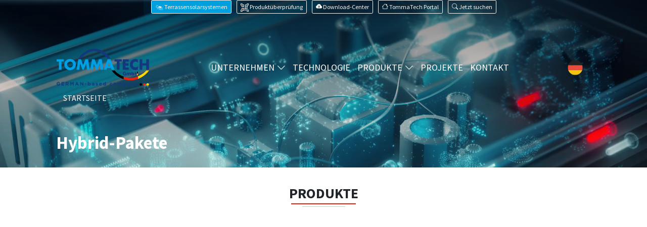

--- FILE ---
content_type: text/html; charset=UTF-8
request_url: https://tommatech.de/de/produkte/hybrid-pakete-93.html
body_size: 17831
content:
<!doctype html>
<html lang="de" dir="ltr">
<head>
<!-- Google Tag Manager -->
<script>(function(w,d,s,l,i){w[l]=w[l]||[];w[l].push({'gtm.start':
new Date().getTime(),event:'gtm.js'});var f=d.getElementsByTagName(s)[0],
j=d.createElement(s),dl=l!='dataLayer'?'&l='+l:'';j.async=true;j.src=
'https://www.googletagmanager.com/gtm.js?id='+i+dl;f.parentNode.insertBefore(j,f);
})(window,document,'script','dataLayer','GTM-MMNZJ3G');</script>
<!-- End Google Tag Manager -->
<meta charset="utf-8">
<title>Hybrid-Pakete - Tommatech GmbH</title>
<meta name="google-site-verification" content="KW4blkOctFHf6__iFNjTSQY14RYmuhZeHZ5z7s3BVxA" />
<script src="https://tommatech.de/assets/js/jquery.min.js"></script>
<script>
  var jsBase    ='https://tommatech.de/';
  var jsBaseURL ='https://tommatech.de/de/';
</script>
<link rel="canonical" href="https://tommatech.de/de/produkte/-93.html">


<meta name="viewport" content="width=device-width, initial-scale=1">

<link href="https://tommatech.de/assets/css/bootstrap.min.css?ver=1.2" rel="stylesheet" integrity="sha384-1BmE4kWBq78iYhFldvKuhfTAU6auU8tT94WrHftjDbrCEXSU1oBoqyl2QvZ6jIW3" crossorigin="anonymous">

<link href="https://tommatech.de/assets/vendor/swiper/swiper.min.css" rel="stylesheet">
<link href="https://tommatech.de/assets/css/main.min.css?v=2.1" rel="stylesheet">

<link rel="stylesheet" href="https://cdn.jsdelivr.net/npm/bootstrap-icons@1.11.1/font/bootstrap-icons.css">
<script src="https://tommatech.de/assets/vendor/swiper/swiper-bundle.min.js"></script>
   <script src="https://cdn.jsdelivr.net/npm/@popperjs/core@2.10.2/dist/umd/popper.min.js" integrity="sha384-7+zCNj/IqJ95wo16oMtfsKbZ9ccEh31eOz1HGyDuCQ6wgnyJNSYdrPa03rtR1zdB" crossorigin="anonymous"></script>
    <script src="https://cdn.jsdelivr.net/npm/bootstrap@5.1.3/dist/js/bootstrap.min.js" integrity="sha384-QJHtvGhmr9XOIpI6YVutG+2QOK9T+ZnN4kzFN1RtK3zEFEIsxhlmWl5/YESvpZ13" crossorigin="anonymous"></script>
  
<link rel="preconnect" href="https://fonts.googleapis.com">
<link rel="preconnect" href="https://fonts.gstatic.com" crossorigin>

<link href="https://tommatech.de/assets/fonts/css2.css?v=1.1" rel="stylesheet">
<link rel="stylesheet" href="https://tommatech.de/assets/css/aos.css" />

   <meta name="theme-color" content="#F9B31B">
    <meta property="og:title" content="Hybrid-Pakete - Tommatech GmbH">
    <meta property="og:description" content="">
    <meta property="og:site_name" content="Hybrid-Pakete - Tommatech GmbH">
    <meta property="og:url" content="https://tommatech.de/">
    <meta property="og:type" content="website">
    <meta property="og:image" content="https://tommatech.de/images/metaicons/tommatech.jpg">
    <meta name="twitter:card" content="summary">
    <meta name="twitter:url" content="https://tommatech.de/">
    <meta name="twitter:title" content="Hybrid-Pakete - Tommatech GmbH">
    <meta name="twitter:description" content="">
    <meta name="twitter:image" content="https://tommatech.de/images/metaicons/tommatech.jpg">
    <meta name="twitter:creator" content="@tommatech">
    <meta name="twitter:site" content="@tommatech">
    
<link rel="apple-touch-icon" sizes="57x57" href="https://tommatech.de/images/favicon/apple-icon-57x57.png">
<link rel="apple-touch-icon" sizes="60x60" href="https://tommatech.de/images/favicon/apple-icon-60x60.png">
<link rel="apple-touch-icon" sizes="72x72" href="https://tommatech.de/images/favicon/apple-icon-72x72.png">
<link rel="apple-touch-icon" sizes="76x76" href="https://tommatech.de/images/favicon/apple-icon-76x76.png">
<link rel="apple-touch-icon" sizes="114x114" href="https://tommatech.de/images/favicon/apple-icon-114x114.png">
<link rel="apple-touch-icon" sizes="120x120" href="https://tommatech.de/images/favicon/apple-icon-120x120.png">
<link rel="apple-touch-icon" sizes="144x144" href="https://tommatech.de/images/favicon/apple-icon-144x144.png">
<link rel="apple-touch-icon" sizes="152x152" href="https://tommatech.de/images/favicon/apple-icon-152x152.png">
<link rel="apple-touch-icon" sizes="180x180" href="https://tommatech.de/images/favicon/apple-icon-180x180.png">
<link rel="icon" type="image/png" sizes="192x192"  href="https://tommatech.de/images/favicon/android-icon-192x192.png">
<link rel="icon" type="image/png" sizes="32x32" href="https://tommatech.de/images/favicon/favicon-32x32.png">
<link rel="icon" type="image/png" sizes="96x96" href="https://tommatech.de/images/favicon/favicon-96x96.png">
<link rel="icon" type="image/png" sizes="16x16" href="https://tommatech.de/images/favicon/favicon-16x16.png">
<link rel="manifest" href="https://tommatech.de/images/favicon/manifest.json">
<meta name="msapplication-TileColor" content="#ffffff">
<meta name="msapplication-TileImage" content="/ms-icon-144x144.png">


<meta name="facebook-domain-verification" content="63ryn3eikwaa7k7mwjqip46pvt7qib" />

   <!--Start of Tawk.to Script-->
   <script type="text/javascript">
   var Tawk_API=Tawk_API||{}, Tawk_LoadStart=new Date();
   (function(){
   var s1=document.createElement("script"),s0=document.getElementsByTagName("script")[0];
   s1.async=true;
   s1.src='https://embed.tawk.to/62bd8156b0d10b6f3e7a1f43/1g6q42f7g';
   s1.charset='UTF-8';
   s1.setAttribute('crossorigin','*');
   s0.parentNode.insertBefore(s1,s0);
   })();
   </script>
   <!--End of Tawk.to Script-->

</head>
<body>
<!-- Google Tag Manager (noscript) -->
<noscript>
<iframe src="https://www.googletagmanager.com/ns.html?id=GTM-MMNZJ3G"
height="0" width="0" style="display:none;visibility:hidden"></iframe>
</noscript>
<!-- End Google Tag Manager (noscript) -->
   
<div class="mobilenav" id="mobilenav">
   <div class="mobilenav-inner">
      <div class="mmenu-header"> <a class="mmenu-brand" href="https://tommatech.de/de/index.html"><img src="https://tommatech.de/images/logo.png" class="img-fluid" alt="logo"></a>
         <button type="button" class="btn mmenu-close" id="mobilemnuclose"><i class="bi bi-x"></i> </button>
      </div>
      <ul class="mobilenav-list" id="mobileaccordioncont">
         <li> <a href="https://tommatech.de/de/index.html">STARTSEITE</a> </li>
         <li class="collapsemmenu"> <a class="collapsemmenu-toggle collapsed" href="#" role="button" data-bs-toggle="collapse" data-bs-target="#mmenukurumsal" aria-expanded="true" aria-controls="mmenukurumsal">UNTERNEHMEN<i class="bi bi-chevron-down"></i> </a>
            <ul id="mmenukurumsal" class="collapse" data-bs-parent="#mobileaccordioncont">
               <li><a href="https://tommatech.de/de/uber-uns"> <i class="bi bi-briefcase"></i> <span> Über Uns</span></a></li>
               <li><a href="https://tommatech.de/de/faq"> <i class="bi bi-patch-question"></i> <span>H&auml;ufig Gestellte Fragen</span></a></li>
            </ul>
         </li>
         <li> <a href="https://tommatech.de/de/technology">TECHNOLOGIE</a></li>
         <li class="collapsemmenu"> <a class="collapsemmenu-toggle collapsed" href="#" role="button" data-bs-toggle="collapse" data-bs-target="#mmenuproduct" aria-expanded="false" aria-controls="mmenuproduct">PRODUKTE<i class="bi bi-chevron-down"></i></a>
         	<ul class="collapse" id="mmenuproduct" data-bs-parent="#mobileaccordioncont">
                              <li> <a href="https://tommatech.de/de/produkte/wechselrichter-19.html"> <img class="mmenu-icon" src="https://tommatech.de/images/kategory/19_inverter-cesitleri-fiyatlari_0.webp" alt="WECHSELRICHTER"> WECHSELRICHTER </a> </li>
                              <li> <a href="https://tommatech.de/de/produkte/solarmodule-1.html"> <img class="mmenu-icon" src="https://tommatech.de/images/kategory/1_gunes-paneli-cesitleri-fiyatlari_0.webp" alt="SOLARMODULE"> SOLARMODULE </a> </li>
                              <li> <a href="https://tommatech.de/de/produkte/komplettpakete-61.html"> <img class="mmenu-icon" src="https://tommatech.de/images/kategory/61_hazir-solar-gunes-enerjili-paketler_0.webp" alt="KOMPLETTPAKETE"> KOMPLETTPAKETE </a> </li>
                              <li> <a href="https://tommatech.de/de/produkte/bewsserungssysteme-115.html"> <img class="mmenu-icon" src="https://tommatech.de/images/kategory/115_sulama-sistem-cesitleri-fiyatlari_0.webp" alt="BEWÄSSERUNGSSYSTEME"> BEWÄSSERUNGSSYSTEME </a> </li>
                              <li> <a href="https://tommatech.de/de/produkte/zubehor-103.html"> <img class="mmenu-icon" src="https://tommatech.de/images/kategory/103_solar-sistem-aksesuarlari_0.webp" alt="ZUBEHÖR"> ZUBEHÖR </a> </li>
                              <li> <a href="https://tommatech.de/de/produkte/heizung-und-kuhlung-127.html"> <img class="mmenu-icon" src="https://tommatech.de/images/kategory/127_tommatech-isi-pompasi-modelleri-ve-fiyatlari_0.webp" alt="HEIZUNG UND KÜHLUNG"> HEIZUNG UND KÜHLUNG </a> </li>
                              <li> <a href="https://tommatech.de/de/produkte/speichersysteme-56.html"> <img class="mmenu-icon" src="https://tommatech.de/images/kategory/56_enerji-depolama-sistemi_0.webp" alt="SPEİCHERSYSTEME"> SPEİCHERSYSTEME </a> </li>
                              <li> <a href="https://tommatech.de/de/produkte/ladestationen-fur-elektrofahrzeuge-95.html"> <img class="mmenu-icon" src="https://tommatech.de/images/kategory/95_elektrikli-arac-sarj-istasyonu-modelleri-fiyatlari_0.webp" alt="LADESTATIONEN FÜR ELEKTROFAHRZEUGE"> LADESTATIONEN FÜR ELEKTROFAHRZEUGE </a> </li>
                              <li> <a href="https://tommatech.de/de/produkte/solarbeleuchtungslosungen-modelle-und-preise-157.html"> <img class="mmenu-icon" src="https://tommatech.de/images/kategory/157_solar-aydinlatma-cozumleri-modelleri-fiyatlari_0.webp" alt="SOLARBELEUCHTUNGEN"> SOLARBELEUCHTUNGEN </a> </li>
                           </ul>
         </li>
         <li><a href="https://tommatech.de/de/alle-solarkraftwerksreferenzen">PROJEKTE</a> </li>
         <li><a href="https://tommatech.de/de/kontakt">KONTAKT</a></li>
      </ul>
      <div class="langsmmenu">
         <ul class="mmenulangs">
                        <li><a class="active" href="https://tommatech.de/de/index.html">Deutsch</a></li>
                        <li><a class="" href="https://tommatech.de/en/index.html">English</a></li>
                        <li><a class="" href="https://tommatech.de/tr/index.html">Türkçe</a></li>
                     </ul>
      </div>
   </div>
</div>
<div class="sitecontainer">
   <header class="mainheader " id="mainheader">
   
   
<div class="topheader">
   <div class="container-lg">
      <div class="row gx-2 gy-2">
         <div class="col-12 col-sm-12 col-md-12">
            
            <div class="d-flex justify-content-center">
                              <div class="topheader-right"> 
						                  	                  
                  	<a class="btn btn-outline-light btn-sm me-2 live-blue" href="https://tommatech.de/de/solarbetriebene-verandasysteme"><img src="https://tommatech.de/images/verandasysteme-bg.png" alt="verandasysteme-icon" style="height:16px; width:16px;"><span class="telnot"> Terrassensolarsystemen</span></a>
							                  <a class="btn btn-outline-light btn-sm me-2" target="_blank" href="https://qr.tommatech.de/language/dil_degistir.php?language=de" title=""><svg xmlns="http://www.w3.org/2000/svg" width="16" height="16" fill="currentColor" class="bi bi-qr-code-scan" viewBox="0 0 16 16">
  <path d="M0 .5A.5.5 0 0 1 .5 0h3a.5.5 0 0 1 0 1H1v2.5a.5.5 0 0 1-1 0v-3Zm12 0a.5.5 0 0 1 .5-.5h3a.5.5 0 0 1 .5.5v3a.5.5 0 0 1-1 0V1h-2.5a.5.5 0 0 1-.5-.5ZM.5 12a.5.5 0 0 1 .5.5V15h2.5a.5.5 0 0 1 0 1h-3a.5.5 0 0 1-.5-.5v-3a.5.5 0 0 1 .5-.5Zm15 0a.5.5 0 0 1 .5.5v3a.5.5 0 0 1-.5.5h-3a.5.5 0 0 1 0-1H15v-2.5a.5.5 0 0 1 .5-.5ZM4 4h1v1H4V4Z"/>
  <path d="M7 2H2v5h5V2ZM3 3h3v3H3V3Zm2 8H4v1h1v-1Z"/>
  <path d="M7 9H2v5h5V9Zm-4 1h3v3H3v-3Zm8-6h1v1h-1V4Z"/>
  <path d="M9 2h5v5H9V2Zm1 1v3h3V3h-3ZM8 8v2h1v1H8v1h2v-2h1v2h1v-1h2v-1h-3V8H8Zm2 2H9V9h1v1Zm4 2h-1v1h-2v1h3v-2Zm-4 2v-1H8v1h2Z"/>
  <path d="M12 9h2V8h-2v1Z"/>
</svg> <span class="telnot"> Produktüberprüfung </span></a> 
                  <a class="btn btn-outline-light btn-sm me-2" target="_blank" href="https://tommatech.de/de/downloads"> <i class="bi bi-cloud-arrow-down-fill"></i> <span class="telnot"> Download-Center</span></a> 
                  <a class="btn btn-outline-light btn-sm me-2" href="https://tommatech-portal.de/#/login" target="_blank"><i class="bi bi-house"></i> <span class="telnot">TommaTech Portal</span></a>
                  <a class="btn btn-outline-light btn-sm" data-bs-toggle="modal" data-bs-target="#searchmodal" href="#aramaform" role="button" aria-expanded="false" aria-controls="aramaform"> <i class="bi bi-search"></i> <span class="telnot">Jetzt suchen</span> </a>
              	</div>
            </div>
         </div>
      </div>
   </div>
</div>
   
   
   
   
   
      <nav class="navbar navbar-expand-lg mainnavbar">
         <div class="container relative"> 
         
            <a class="navbar-brand" href="https://tommatech.de/de/index.html"><?xml version="1.0" encoding="utf-8"?>
<svg version="1.0" id="tommatechlogo" xmlns="http://www.w3.org/2000/svg" xmlns:xlink="http://www.w3.org/1999/xlink" x="0px"
	 y="0px" viewBox="0 0 855.4 350" style="enable-background:new 0 0 855.4 350;" xml:space="preserve">
<g id="gmbh">
	<path class="logo-color0" d="M609.8,229.9L609.8,229.9c0-9.3,7.2-16.5,16.9-16.5c5.5,0,9.5,1.7,12.8,4.6l-5.1,6.2c-2.3-1.9-4.5-3-7.6-3
		c-4.6,0-8.1,3.8-8.1,8.6v0.1c0,5.1,3.6,8.8,8.6,8.8c2.2,0,3.8-0.4,5.1-1.3v-3.8h-6.2v-6.4h14.5v14.2c-3.3,2.8-7.9,4.9-13.7,4.9
		C617.1,246.3,609.8,239.5,609.8,229.9"/>
	<path class="logo-color0" d="M644.9,221.2h8.6v3.3c1.6-2,3.8-3.9,7.3-3.9c3.2,0,5.7,1.4,7,4c2.1-2.4,4.6-4,8.2-4c5.2,0,8.3,3.2,8.3,8.9v16
		h-8.6v-13.2c0-2.7-1.3-4.1-3.3-4.1c-2,0-3.5,1.4-3.5,4.1v13.2h-8.5v-13.2c0-2.7-1.4-4.1-3.4-4.1c-2,0-3.5,1.4-3.5,4.1v13.2h-8.6
		V221.2z"/>
	<path class="logo-color0" d="M697.3,242.7v3h-8.6v-32.9h8.6v11.8c1.7-2,3.7-3.8,7.4-3.8c5.8,0,10.8,4.8,10.8,12.6v0.1
		c0,7.9-5,12.8-10.8,12.8C701,246.2,698.8,244.5,697.3,242.7 M707.1,233.5L707.1,233.5c0-3.3-2.3-5.6-5-5.6c-2.8,0-5,2.3-5,5.5v0.1
		c0,3.2,2.2,5.5,5,5.5C704.8,239,707.1,236.7,707.1,233.5"/>
	<polygon class="logo-color1" points="748.4,225.9 739.6,225.9 739.6,214.1 748.4,214.1 	"/>
	<g>
		<defs>
			<polygon id="SVGID_1_" points="719.6,214.1 719.6,245.6 728.4,245.6 728.4,233.6 739.6,233.6 748.4,233.6 748.3,225.9 
				739.6,225.9 728.4,225.9 728.4,214.1 			"/>
		</defs>
		<clipPath id="SVGID_2_">
			<use xlink:href="#SVGID_1_"  style="overflow:visible;"/>
		</clipPath>
		
			<linearGradient id="SVGID_3_" gradientUnits="userSpaceOnUse" x1="-169.64" y1="598.88" x2="-168.64" y2="598.88" gradientTransform="matrix(28.7073 0 0 -28.7073 5589.5581 17422.1094)">
			<stop  offset="0" style="stop-color:#14387F"/>
			<stop  offset="0.5017" style="stop-color:#14387F"/>
			<stop  offset="0.5199" style="stop-color:#27387D"/>
			<stop  offset="0.5525" style="stop-color:#463A75"/>
			<stop  offset="0.5957" style="stop-color:#703A65"/>
			<stop  offset="0.6478" style="stop-color:#A43748"/>
			<stop  offset="0.707" style="stop-color:#E12518"/>
			<stop  offset="0.7108" style="stop-color:#E42313"/>
			<stop  offset="1" style="stop-color:#E42313"/>
		</linearGradient>
		<rect x="719.6" y="214.1" class="logo-color2" width="28.7" height="31.5"/>
	</g>
</g>
<g id="logorest">
	<path d="M536.4,201.6h-27.7c22.3,33.5,63.5,64.4,109.8,79.8v-23.8C585,245.1,553.5,224.2,536.4,201.6"/>
	<path class="logo-color3" d="M679.3,270c-11.3,0-22.9-1.5-34.4-4.2c-8.7-2-17.6-4.8-26.3-8.1v23.8c12,4,24.4,7,36.8,8.7
		c7.9,1.1,15.9,1.7,23.9,1.7c23.6,0,47.5-5.1,69.9-13.8v-24C726.4,263.9,701.8,270,679.3,270"/>
	<path d="M786.7,328.7c0,6.4-5.2,11.5-11.5,11.5s-11.5-5.2-11.5-11.5c0-6.4,5.2-11.5,11.5-11.5S786.7,322.3,786.7,328.7"/>
	<path class="logo-color3" d="M818.1,328.7c0,6.4-5.2,11.5-11.5,11.5s-11.5-5.2-11.5-11.5c0-6.4,5.2-11.5,11.5-11.5S818.1,322.3,818.1,328.7
		"/>
	<g id="yellows">
		<path class="logo-yellow" d="M758.9,249.6c-3.2,1.6-6.5,3.1-9.7,4.5v24c6.3-2.4,12.5-5.1,18.5-8.1c34.5-16.9,64.1-41.8,81.8-68.4h-25.1
			C810.6,219.9,784.6,237,758.9,249.6"/>
		<path class="logo-yellow" d="M849.4,328.7c0,6.4-5.2,11.5-11.5,11.5s-11.5-5.2-11.5-11.5c0-6.4,5.2-11.5,11.5-11.5
			S849.4,322.3,849.4,328.7"/>
		<polygon class="logo-color5" points="739.6,233.6 748.4,233.6 748.4,245.7 739.6,245.6 		"/>
	</g>
	<g id="dark_x5F_blue">
		<polygon class="logo-color6" points="580,120.3 580,195 555.1,195 555.1,120.3 534.5,120.3 534.5,99.1 600.6,99.1 600.6,120.3 		"/>
		<polygon class="logo-color6" points="664.3,120.3 634.6,120.3 634.6,136.3 662.8,136.3 662.8,157.4 634.6,157.4 634.6,173.9 664.3,173.9 
			664.3,195 609.7,195 609.7,99.1 664.3,99.1 		"/>
		<path class="logo-color6" d="M748.2,101.4v29.9c-2.4-3.3-5.6-5.9-9.6-7.9c-3.8-1.8-7.9-2.7-12.3-2.7c-5,0-9.4,1.2-13.2,3.6
			c-4,2.3-7,5.5-9.2,9.6c-2.1,3.9-3.2,8.4-3.2,13.5c0,5.1,1.1,9.5,3.3,13.5c2.2,4.1,5.3,7.2,9.2,9.3c4.1,2.2,8.6,3.3,13.5,3.3
			c4.1,0,8.1-0.9,11.8-2.7c3.9-1.9,7.1-4.5,9.7-7.5v29.9c-4.8,1.5-9,2.6-12.6,3.5c-3.1,0.7-6.2,1-9.4,1c-6.3,0-12.8-1.2-19.3-3.7
			c-2-0.8-4-1.7-5.9-2.7c-1.9-1-3.7-2.2-5.5-3.4c-1.8-1.2-3.6-2.7-5.4-4.3c-10.3-9.3-15.4-21.4-15.4-36.3c0-6.5,1.2-12.8,3.7-18.9
			c2.6-6.3,6-11.7,10.4-16.2c3.3-3.4,6.9-6.2,10.7-8.4c3.9-2.3,8.1-4.1,12.5-5.3c4.6-1.2,9-1.8,13.2-1.8
			C732.8,96.6,740.4,98.2,748.2,101.4"/>
		<path class="logo-color0" d="M497.9,92.6h-27c-15.2-23.2-41.7-44.6-70.6-57c-7.3-3.1-14.8-5.8-22.3-7.7c-9.3-2.4-18.6-3.7-27.7-3.7
			c-16,0-33.1,4.1-49.7,10.9c-5.6,2.3-11.1,5-16.4,7.9c-23.4,12.7-44.1,30.5-56.6,49.6h-24.5C219,65.1,245.8,39.3,277,22.4
			c7.7-4.2,15.6-7.8,23.7-10.7c16.2-6,33-9.4,49.7-9.4c6.4,0,12.8,0.5,19.2,1.5c10.4,1.5,20.7,4.3,30.8,8
			C441.4,26.8,478.2,58.3,497.9,92.6"/>
		<path class="logo-color0" d="M4.7,322.6L4.7,322.6c0-9.1,7-16.4,16.5-16.4c5.7,0,9.1,1.5,12.4,4.3l-4.4,5.3c-2.4-2-4.6-3.2-8.2-3.2
			c-5,0-9.1,4.5-9.1,9.8v0.1c0,5.8,4,10,9.6,10c2.5,0,4.8-0.6,6.5-1.9v-4.5h-7v-6h13.7v13.7c-3.2,2.7-7.7,5-13.5,5
			C11.4,338.8,4.7,331.9,4.7,322.6"/>
		<polygon class="logo-color0" points="49.7,306.8 73.5,306.8 73.5,312.9 56.6,312.9 56.6,319.3 71.5,319.3 71.5,325.5 56.6,325.5 
			56.6,332.1 73.7,332.1 73.7,338.3 49.7,338.3 		"/>
		<path class="logo-color0" d="M88.2,306.8h14.4c4,0,7.1,1.1,9.2,3.2c1.8,1.8,2.7,4.2,2.7,7.2v0.1c0,5.1-2.7,8.3-6.8,9.8l7.7,11.3h-8.1
			l-6.8-10.1h-5.5v10.1h-6.9V306.8z M102.2,322.1c3.4,0,5.3-1.8,5.3-4.5v-0.1c0-3-2.1-4.5-5.5-4.5h-6.9v9.1H102.2z"/>
		<polygon class="logo-color0" points="129.1,306.8 136.6,306.8 144.9,320.1 153.2,306.8 160.7,306.8 160.7,338.3 153.8,338.3 153.8,317.7 
			144.9,331.2 144.7,331.2 136,317.8 136,338.3 129.1,338.3 		"/>
		<path class="logo-color0" d="M187.4,306.5h6.4l13.5,31.8h-7.3l-2.9-7.1h-13.3l-2.9,7.1h-7.1L187.4,306.5z M194.7,325.1l-4.2-10.2
			l-4.2,10.2H194.7z"/>
		<polygon class="logo-color0" points="220.5,306.8 226.9,306.8 241.7,326.2 241.7,306.8 248.5,306.8 248.5,338.3 242.6,338.3 227.4,318.2 
			227.4,338.3 220.5,338.3 		"/>
		<rect x="262.9" y="321" class="logo-color0" width="13.9" height="6.6"/>
		<path class="logo-color0" d="M297.3,335.1v3.2h-6.9v-32.9h6.9v12.2c1.7-2.3,4-3.9,7.5-3.9c5.6,0,11,4.4,11,12.5v0.1
			c0,8.1-5.3,12.5-11,12.5C301.2,338.7,298.9,337.1,297.3,335.1 M309,326.3L309,326.3c0-4.1-2.7-6.8-5.9-6.8s-5.9,2.7-5.9,6.7v0.1
			c0,4,2.7,6.7,5.9,6.7S309,330.3,309,326.3"/>
		<path class="logo-color0" d="M327.8,331.4L327.8,331.4c0-5.4,4-7.8,9.7-7.8c2.4,0,4.2,0.4,5.9,1v-0.4c0-2.8-1.8-4.4-5.2-4.4
			c-2.6,0-4.5,0.5-6.7,1.3l-1.7-5.2c2.7-1.2,5.3-1.9,9.4-1.9c3.7,0,6.4,1,8.2,2.7c1.8,1.8,2.6,4.5,2.6,7.7v14h-6.6v-2.6
			c-1.7,1.8-4,3.1-7.3,3.1C331.5,338.7,327.8,336.1,327.8,331.4 M343.5,329.8v-1.2c-1.2-0.5-2.7-0.9-4.4-0.9c-2.9,0-4.7,1.2-4.7,3.3
			v0.1c0,1.8,1.5,2.9,3.7,2.9C341.3,334,343.5,332.3,343.5,329.8"/>
		<path class="logo-color0" d="M362.3,335.1l2.9-4.5c2.6,1.9,5.4,2.9,7.6,2.9c2,0,2.9-0.7,2.9-1.8v-0.1c0-1.5-2.3-2-5-2.8
			c-3.4-1-7.2-2.6-7.2-7.3v-0.1c0-4.9,4-7.7,8.8-7.7c3.1,0,6.4,1,9,2.8l-2.6,4.7c-2.4-1.4-4.8-2.3-6.5-2.3c-1.7,0-2.5,0.7-2.5,1.7
			v0.1c0,1.4,2.3,2,4.9,2.9c3.4,1.1,7.3,2.7,7.3,7.2v0.1c0,5.4-4,7.8-9.2,7.8C369.3,338.7,365.5,337.6,362.3,335.1"/>
		<path class="logo-color0" d="M394,326.4L394,326.4c0-7,4.9-12.7,11.9-12.7c8.1,0,11.8,6.3,11.8,13.1c0,0.5,0,1.2-0.1,1.8h-16.8
			c0.7,3.1,2.8,4.7,5.9,4.7c2.3,0,4-0.7,5.9-2.5l3.9,3.5c-2.3,2.8-5.5,4.5-9.9,4.5C399.3,338.8,394,333.7,394,326.4 M411,324.3
			c-0.4-3.1-2.2-5.1-5.1-5.1c-2.8,0-4.7,2-5.2,5.1H411z"/>
		<path class="logo-color0" d="M430,326.3L430,326.3c0-8.2,5.3-12.6,11-12.6c3.7,0,5.9,1.7,7.5,3.6v-11.9h6.8v32.9h-6.8v-3.5
			c-1.7,2.3-4,3.9-7.5,3.9C435.4,338.7,430,334.3,430,326.3 M448.6,326.3L448.6,326.3c0-4.1-2.7-6.8-5.9-6.8c-3.2,0-5.9,2.6-5.9,6.7
			v0.1c0,4,2.7,6.7,5.9,6.7C446,332.9,448.6,330.3,448.6,326.3"/>
		<path class="logo-color0" d="M490.5,326.4L490.5,326.4c0-7,5.3-12.7,12.7-12.7c4.6,0,7.4,1.5,9.6,4.1l-4.2,4.5c-1.5-1.6-3.1-2.7-5.5-2.7
			c-3.4,0-5.9,3-5.9,6.6v0.1c0,3.7,2.4,6.7,6.1,6.7c2.3,0,3.9-1,5.5-2.6l4,4.1c-2.3,2.6-5,4.4-9.9,4.4
			C495.9,338.8,490.5,333.2,490.5,326.4"/>
		<path class="logo-color0" d="M523.9,326.4L523.9,326.4c0-7,5.6-12.7,13.1-12.7c7.5,0,13,5.5,13,12.5v0.1c0,6.9-5.6,12.6-13.1,12.6
			C529.5,338.8,523.9,333.3,523.9,326.4 M543.3,326.4L543.3,326.4c0-3.6-2.6-6.8-6.4-6.8c-3.9,0-6.3,3-6.3,6.6v0.1
			c0,3.6,2.6,6.7,6.4,6.7C541,332.9,543.3,329.9,543.3,326.4"/>
		<path class="logo-color0" d="M563.3,314.1h6.8v3.4c1.6-2,3.6-3.9,7.1-3.9c3.2,0,5.5,1.4,6.8,3.8c2.1-2.5,4.6-3.8,7.9-3.8
			c5.1,0,8.2,3.1,8.2,8.9v15.7h-6.8v-13.5c0-3.2-1.4-4.9-4-4.9s-4.1,1.7-4.1,4.9v13.5h-6.8v-13.5c0-3.2-1.4-4.9-4-4.9
			c-2.6,0-4.1,1.7-4.1,4.9v13.5h-6.8V314.1z"/>
		<path class="logo-color0" d="M614.5,314.1h6.8v3.5c1.7-2.3,4-3.9,7.5-3.9c5.6,0,11,4.4,11,12.5v0.1c0,8.1-5.3,12.5-11,12.5
			c-3.6,0-5.9-1.7-7.5-3.6v10.4h-6.8V314.1z M633,326.3L633,326.3c0-4.1-2.7-6.8-5.9-6.8c-3.2,0-5.9,2.7-5.9,6.7v0.1
			c0,4,2.7,6.7,5.9,6.7C630.3,332.9,633,330.3,633,326.3"/>
		<path class="logo-color0" d="M651.8,331.4L651.8,331.4c0-5.4,4-7.8,9.7-7.8c2.4,0,4.2,0.4,5.9,1v-0.4c0-2.8-1.8-4.4-5.2-4.4
			c-2.6,0-4.5,0.5-6.7,1.3l-1.7-5.2c2.7-1.2,5.3-1.9,9.4-1.9c3.7,0,6.4,1,8.2,2.7c1.8,1.8,2.6,4.5,2.6,7.7v14h-6.6v-2.6
			c-1.7,1.8-4,3.1-7.3,3.1C655.5,338.7,651.8,336.1,651.8,331.4 M667.5,329.8v-1.2c-1.2-0.5-2.7-0.9-4.4-0.9c-2.9,0-4.7,1.2-4.7,3.3
			v0.1c0,1.8,1.5,2.9,3.7,2.9C665.4,334,667.5,332.3,667.5,329.8"/>
		<path class="logo-color0" d="M688.2,314.1h6.8v3.4c1.6-2,3.6-3.9,7.1-3.9c5.2,0,8.2,3.4,8.2,9v15.6h-6.8v-13.5c0-3.2-1.5-4.9-4.1-4.9
			s-4.3,1.7-4.3,4.9v13.5h-6.8V314.1z"/>
		<path class="logo-color0" d="M723.7,344l2.3-5c0.9,0.5,2,0.9,2.9,0.9c1.2,0,1.8-0.4,2.4-1.6l-9.5-24.2h7.3l5.5,16.4l5.3-16.4h7.1
			l-9.3,24.7c-1.8,4.9-3.8,6.8-7.9,6.8C727.3,345.6,725.4,345,723.7,344"/>
		<polygon class="logo-color0" points="849.4,99.1 849.4,195 824.5,195 824.5,155.7 788.5,155.7 788.5,195 763.6,195 763.6,99.1 788.5,99.1 
			788.5,136.2 824.5,136.2 824.5,99.1 		"/>
	</g>
</g>
<g id="tomma">
	<polygon class="logo-tomma" points="50,120.3 50,195 25.1,195 25.1,120.3 4.5,120.3 4.5,99.1 70.6,99.1 70.6,120.3 	"/>
	<path class="logo-tomma" d="M127.9,120.1c-4.9,0-9.4,1.2-13.5,3.5c-4.3,2.5-7.6,5.6-9.9,9.3c-2.4,4.1-3.7,8.2-3.7,12.4
		c0,5.3,1.2,10.1,3.7,14.7c2.5,4.5,5.8,7.9,9.8,10.3c4.3,2.4,8.8,3.7,13.6,3.7c4.9,0,9.4-1.2,13.6-3.7c4.1-2.3,7.3-5.8,9.8-10.3
		c2.4-4.4,3.7-9.3,3.7-14.7c0-4.3-1.2-8.5-3.7-12.4c-2.4-3.8-5.7-6.9-9.9-9.3C137.3,121.3,132.8,120.1,127.9,120.1 M127.9,96
		c7,0,13.7,1.2,20,3.6c6.5,2.5,12.1,5.9,17,10.3c4.8,4.3,8.7,9.6,11.7,15.8c2.9,5.8,4.3,12.4,4.3,19.7c0,7.7-1.3,14.7-3.8,21.1
		c-2.6,6.5-6.4,12.2-11.2,16.9c-2.6,2.6-5.2,4.8-7.9,6.5c-2.7,1.8-5.7,3.3-8.9,4.5c-6.4,2.5-13.5,3.8-21.2,3.8
		c-7.6,0-14.7-1.3-21.1-3.8c-6.5-2.6-12.2-6.2-16.9-11.1c-2.4-2.3-4.4-4.8-6.2-7.5c-1.8-2.7-3.5-5.8-4.9-9.4
		c-2.6-6.5-3.8-13.5-3.8-21.1c0-3.4,0.4-6.8,1.1-10.1c0.7-3.3,1.8-6.5,3.3-9.6c3.1-6.3,7-11.6,11.7-15.8c4.9-4.4,10.7-7.9,17.2-10.3
		C114.3,97.2,120.9,96,127.9,96"/>
	<polygon class="logo-tomma" points="186.8,195 203.1,99.1 227.7,99.1 247.1,150.4 267.7,99.1 292.5,99.1 307,195 282.1,195 275.1,139.8 
		274.8,139.8 251.8,195 241.9,195 219.9,139.8 219.6,139.8 211.6,195 	"/>
	<polygon class="logo-tomma" points="311.9,195 328.1,99.1 352.7,99.1 372.2,150.4 392.7,99.1 417.6,99.1 432,195 407.1,195 400.1,139.8 
		399.9,139.8 376.8,195 366.9,195 344.9,139.8 344.7,139.8 336.6,195 	"/>
	<path class="logo-tomma" d="M494.6,159.3l-10.2-30.6h-0.2l-10.3,30.6H494.6z M501.3,178.4H467l-6.6,16.7H434l36.9-95.9h27.2l36.1,95.9
		h-26.6L501.3,178.4z"/>
</g>
</svg>
</a>
        

            <div class="collapse navbar-collapse" id="mainnavbar">
               <ul class="navbar-nav mx-auto mb-2 mb-lg-0">
                  <li class="nav-item dropdown hoverdropdown">
                     <a class="nav-link dropdown-toggle" href="#" id="menudrop1" role="button" data-bs-toggle="dropdown" aria-expanded="false">
                     UNTERNEHMEN                     <i class="bi bi-chevron-down"></i> </a>
                     <div class="dropdown-menu" aria-labelledby="menudrop1">
                        <a class="dropdown-item" href="https://tommatech.de/de/uber-uns"> <i class="bi bi-briefcase"></i> <span> Über Uns</span> </a>
                        <a class="dropdown-item" href="https://tommatech.de/de/faq"><i class="bi bi-question-square"></i> <span>H&auml;ufig Gestellte Fragen</span> </a>
                     </div>
                  </li>

                  <li class="nav-item"> <a class="nav-link" href="https://tommatech.de/de/technology">TECHNOLOGIE</a></li>
                  <li class="nav-item dropdown megamenudrop hoverdropdown"> 

                  	<a class="nav-link dropdown-toggle d-lg-none" href="javascript:;" id="menudropProduct" role="button" data-bs-toggle="dropdown" aria-expanded="false">PRODUKTE <i class="bi bi-chevron-down"></i> </a>
                  	<a class="nav-link d-none d-lg-block" href="https://tommatech.de/de/categories">PRODUKTE <i class="bi bi-chevron-down"></i> </a>
                     <div class="dropdown-menu prodmega-dmenu" aria-labelledby="menudropProduct">
                        <div class="row gx-0 gy-0">
                                                                  <div class="col-12 col-sm-12 col-md-6 col-lg-4 col-xl-4 col-xxl-4">
                                          <a class="mgamenuprod-box" href="https://tommatech.de/de/produkte/wechselrichter-19.html">
                                             <span style="background-image: url(https://tommatech.de/images/kategory/19_inverter-cesitleri-fiyatlari_0.webp);">
                                                <h4>WECHSELRICHTER</h4>
                                             </span>
                                          </a> 
                                                                                 </div>
                                                                  <div class="col-12 col-sm-12 col-md-6 col-lg-4 col-xl-4 col-xxl-4">
                                          <a class="mgamenuprod-box" href="https://tommatech.de/de/produkte/solarmodule-1.html">
                                             <span style="background-image: url(https://tommatech.de/images/kategory/1_gunes-paneli-cesitleri-fiyatlari_0.webp);">
                                                <h4>SOLARMODULE</h4>
                                             </span>
                                          </a> 
                                                                                 </div>
                                                                  <div class="col-12 col-sm-12 col-md-6 col-lg-4 col-xl-4 col-xxl-4">
                                          <a class="mgamenuprod-box" href="https://tommatech.de/de/produkte/komplettpakete-61.html">
                                             <span style="background-image: url(https://tommatech.de/images/kategory/61_hazir-solar-gunes-enerjili-paketler_0.webp);">
                                                <h4>KOMPLETTPAKETE</h4>
                                             </span>
                                          </a> 
                                                                                 </div>
                                                                  <div class="col-12 col-sm-12 col-md-6 col-lg-4 col-xl-4 col-xxl-4">
                                          <a class="mgamenuprod-box" href="https://tommatech.de/de/produkte/bewsserungssysteme-115.html">
                                             <span style="background-image: url(https://tommatech.de/images/kategory/115_sulama-sistem-cesitleri-fiyatlari_0.webp);">
                                                <h4>BEWÄSSERUNGSSYSTEME</h4>
                                             </span>
                                          </a> 
                                                                                 </div>
                                                                  <div class="col-12 col-sm-12 col-md-6 col-lg-4 col-xl-4 col-xxl-4">
                                          <a class="mgamenuprod-box" href="https://tommatech.de/de/produkte/zubehor-103.html">
                                             <span style="background-image: url(https://tommatech.de/images/kategory/103_solar-sistem-aksesuarlari_0.webp);">
                                                <h4>ZUBEHÖR</h4>
                                             </span>
                                          </a> 
                                                                                 </div>
                                                                  <div class="col-12 col-sm-12 col-md-6 col-lg-4 col-xl-4 col-xxl-4">
                                          <a class="mgamenuprod-box" href="https://tommatech.de/de/produkte/heizung-und-kuhlung-127.html">
                                             <span style="background-image: url(https://tommatech.de/images/kategory/127_tommatech-isi-pompasi-modelleri-ve-fiyatlari_0.webp);">
                                                <h4>HEIZUNG UND KÜHLUNG</h4>
                                             </span>
                                          </a> 
                                                                                 </div>
                                                                  <div class="col-12 col-sm-12 col-md-6 col-lg-4 col-xl-4 col-xxl-4">
                                          <a class="mgamenuprod-box" href="https://tommatech.de/de/produkte/speichersysteme-56.html">
                                             <span style="background-image: url(https://tommatech.de/images/kategory/56_enerji-depolama-sistemi_0.webp);">
                                                <h4>SPEİCHERSYSTEME</h4>
                                             </span>
                                          </a> 
                                                                                 </div>
                                                                  <div class="col-12 col-sm-12 col-md-6 col-lg-4 col-xl-4 col-xxl-4">
                                          <a class="mgamenuprod-box" href="https://tommatech.de/de/produkte/ladestationen-fur-elektrofahrzeuge-95.html">
                                             <span style="background-image: url(https://tommatech.de/images/kategory/95_elektrikli-arac-sarj-istasyonu-modelleri-fiyatlari_0.webp);">
                                                <h4>LADESTATIONEN FÜR ELEKTROFAHRZEUGE</h4>
                                             </span>
                                          </a> 
                                                                                 </div>
                                                                  <div class="col-12 col-sm-12 col-md-6 col-lg-4 col-xl-4 col-xxl-4">
                                          <a class="mgamenuprod-box" href="https://tommatech.de/de/produkte/solarbeleuchtungslosungen-modelle-und-preise-157.html">
                                             <span style="background-image: url(https://tommatech.de/images/kategory/157_solar-aydinlatma-cozumleri-modelleri-fiyatlari_0.webp);">
                                                <h4>SOLARBELEUCHTUNGEN</h4>
                                             </span>
                                          </a> 
                                                                                 </div>
                                                     
                        </div>
                                             </div>
                  </li>
                  <li class="nav-item">  <a class="nav-link" href="https://tommatech.de/de/alle-solarkraftwerksreferenzen">PROJEKTE</a> </li>
             		                  <li class="nav-item"> <a class="nav-link" href="https://tommatech.de/de/kontakt">KONTAKT</a></li>
               </ul>
            </div>
            <div class="rightnavs">
           
   <ul class="navbar-nav mx-auto mb-2 mb-lg-0">
      <!--
      <li> <a class="btn btn-outline-light btn-sm" target="_blank" href="https://qr.tommatech.de/language/dil_degistir.php?language=de" title=""> 
  <svg xmlns="http://www.w3.org/2000/svg" width="16" height="16" fill="currentColor" class="bi bi-qr-code-scan" viewBox="0 0 16 16">
  <path d="M0 .5A.5.5 0 0 1 .5 0h3a.5.5 0 0 1 0 1H1v2.5a.5.5 0 0 1-1 0v-3Zm12 0a.5.5 0 0 1 .5-.5h3a.5.5 0 0 1 .5.5v3a.5.5 0 0 1-1 0V1h-2.5a.5.5 0 0 1-.5-.5ZM.5 12a.5.5 0 0 1 .5.5V15h2.5a.5.5 0 0 1 0 1h-3a.5.5 0 0 1-.5-.5v-3a.5.5 0 0 1 .5-.5Zm15 0a.5.5 0 0 1 .5.5v3a.5.5 0 0 1-.5.5h-3a.5.5 0 0 1 0-1H15v-2.5a.5.5 0 0 1 .5-.5ZM4 4h1v1H4V4Z"/>
  <path d="M7 2H2v5h5V2ZM3 3h3v3H3V3Zm2 8H4v1h1v-1Z"/>
  <path d="M7 9H2v5h5V9Zm-4 1h3v3H3v-3Zm8-6h1v1h-1V4Z"/>
  <path d="M9 2h5v5H9V2Zm1 1v3h3V3h-3ZM8 8v2h1v1H8v1h2v-2h1v2h1v-1h2v-1h-3V8H8Zm2 2H9V9h1v1Zm4 2h-1v1h-2v1h3v-2Zm-4 2v-1H8v1h2Z"/>
  <path d="M12 9h2V8h-2v1Z"/>
</svg> <span class="telnot"> Produktüberprüfung </span>
</a></li>
      <li>
 <a class="nav-link" data-bs-toggle="modal" data-bs-target="#searchmodal" href="#aramaform" role="button" aria-expanded="false" aria-controls="aramaform">
                      <i class="bi bi-search"></i> 
                   </a> </li>-->
                  <li class="nav-item dropdown langdrop hoverdropdown"> <a class="nav-link dropdown-toggle" href="#" title="Deutsch" id="langdrop" role="button" data-bs-toggle="dropdown" aria-expanded="false"><img title="Deutsch" src="https://tommatech.de/images/langs/de.png" alt="Deutsch">  </a>
                     <ul class="dropdown-menu langdrop-menu" aria-labelledby="langdrop">
                                                            <li>
                                    	<a class="dropdown-item active" href="https://tommatech.de/de/index.html">Deutsch</a>
                                    </li>
								                                      <li>
                                    	<a class="dropdown-item " href="https://tommatech.de/en/index.html">English</a>
                                    </li>
								                                      <li>
                                    	<a class="dropdown-item " href="https://tommatech.de/tr/index.html">Türkçe</a>
                                    </li>
								                       </ul>
                  </li>
                  <li><button class="navbar-toggler mobilemnubtn" type="button" id="mobilemnubtn" aria-controls="mainnavbar" aria-expanded="false" aria-label="Toggle navigation"> <i class="bi bi-list"></i> </button>
                  </li>
   </ul>
            </div>

         </div>
      </nav>
   </header>

      
<div class="pagecont categorypage">
   <div class="pageheader corporate-header" >
      <div class="pageheadervideo">
   <video muted autoplay loop>
                  <source src="https://tommatech.de/images/videos/technology/technology.mp4" type="video/mp4">
                  <source src="https://tommatech.de/images/videos/technology/technology.webm" type="video/webm">
                  Your browser does not support the video tag. </video>
</div>
      <div class="pageheader-inner pagemenu-mask">
         <nav aria-label="breadcrumb" class="breadcrumb-cont">
            <div class="container">
               <div class="row">
                  <div class="col-12">
                     <ol class="breadcrumb">
                                                <li class="breadcrumb-item"><a href="https://tommatech.de/de/index.html">STARTSEITE</a></li>
                                                
                        <!--
                     <li class="breadcrumb-item"><a href="https://tommatech.de/de/index.html">STARTSEITE</a></li>
                     <li class="breadcrumb-item active">PRODUKTE</li>
                     -->
                     </ol>
                  </div>
               </div>
            </div>
         </nav>
         <div class="pageheader-titlecont">
            <div class="container">
               <div class="row">
                  <div class="col-12">
                     <h1>Hybrid-Pakete</h1>
                  </div>
               </div>
            </div>
         </div>
      </div>
   </div>
      <div class="pagecontent pt-0">
      
      <div class="container pt-4">
         <div class="row gx-3">
            <div class="col-12 col-sm-12 col-md-12 col-lg-12 col-xl-12 col-xxl-12">
               <h2 class="productlist-title">PRODUKTE</h2>
               <div class="row g-2 g-lg-4 g-xl-4 g-md-4 g-sm-4 justify-content-center">
                                    </div>
               
               <form name="frmProductList" class="pt-3" id="frmProductList" method="get" action="https://tommatech.de/de/product_compare.html">
                  <div class="row g-2  g-lg-4 g-xl-4 g-md-4 g-sm-4 justify-content-center">
                                       </div>
               </form>
            </div>
         </div>
      </div>
   </div>
</div>


<script type="text/javascript">
	function onloadCompareList(){
		var localcomp = JSON.parse(localStorage.getItem("comparelist"));
			if(localcomp && localcomp.length > 0){
	document.getElementById("comparefixedcont").classList.add("active");
	htmllist = localcomp.map((item)=> {
const itemhtml = `<li><input name="chkCompare[]" checked="" type="checkbox" value="${item.id}" /><img src="${item.photo}" /><strong>${item.name}</strong></li>`
	return itemhtml
})
document.getElementById("comparelist").innerHTML = htmllist
		}
	}
		function sethtmllist(alldatas){
let htmllist = ''
		if(alldatas && alldatas.length > 0){
htmllist = alldatas.map((item)=> {
const itemhtml = `<li><input name="chkCompare[]" checked="" type="checkbox" value="${item.id}" /><img src="${item.photo}" /><strong>${item.name}</strong></li>`
	return itemhtml
})
document.getElementById("comparelist").innerHTML = htmllist
		}
	}
	function emtyComparelist(){
		localStorage.removeItem("comparelist");
		document.getElementById("comparefixedcont").classList.remove("active");
		document.getElementById("comparelist").innerHTML = '<li>Ihre Liste ist leer!</li>'
	}
	onloadCompareList();

			const productlistcatlisde = new Swiper('#productlistcatlisde', {
		slidesPerView: 3.5,
		spaceBetween: 50,
		centerInsufficientSlides: true,
		 navigation: {
          nextEl: ".pkatslide-next",
          prevEl: ".pkatslide-prev",
        },
	
	 	breakpoints: {
			10: {
				slidesPerView: 1.5,
			 	spaceBetween: 20,
			 	centerInsufficientSlides: true,
			},
		  	576: {
				slidesPerView: 3,
			 	spaceBetween: 20,
			 	centerInsufficientSlides: true,
			},
		  	768: {
				slidesPerView: 3,
			 	spaceBetween: 20,
			 	centerInsufficientSlides: true,
			},
		  	992: {
			 	slidesPerView: 4,
			 	spaceBetween: 30,
			 	centerInsufficientSlides: true,
			},
		  	1200: {
				slidesPerView: 5,
			 	spaceBetween: 30,
			 	centerInsufficientSlides: true,
			},
		}
	});

var showmore = document.getElementById("showmore")

if(showmore){
	showmore.addEventListener("click", function(){

var status = parseInt(event.target.getAttribute("data-status"))
if(status === 1){
document.getElementById("cattextcollapse").classList.add('showingmore')
event.target.dataset.status = 2
event.target.innerHTML = 'Read Less <i class="bi bi-chevron-up"></i>'
}else{
document.getElementById("cattextcollapse").classList.remove('showingmore')
event.target.dataset.status = 1
event.target.innerHTML = 'Mehr lesen <i class="bi bi-chevron-down"></i>'
}

	 });
}


</script>
<style type="text/css">
.productloop-cont p {
	font-size: 12px;
	margin-bottom: 4px;
}
.mobilenav.productlistmenu.active {
	right: auto;
	left: 0;
}
.mmenumask.productlistmenu {
	visibility: hidden;
}
.mmenumask.productlistmenu.show {
	visibility: visible;
}
.mobilenav.productlistmenu .mobilenav-inner {
	height: 100%;
	display: flex;
	flex-direction: column;
	justify-content: center;
}
.mobilenav.productlistmenu .mmenu-brand {
	color: #000;
	text-decoration: none;
	font-weight: 700;
	font-size: 22px;
}
.pkatslide-next, .pkatslide-prev {
	color: #1895d3;
	font-size: 24px;
}
.productlist-products {
	background-color: #f7f5f5;
}
.pkataptalbox {
	background-color: #f7f5f5;
	padding: 3rem;
	border-radius: 10px;
	margin-bottom: 2rem;
}
.pkataptalbox h3 {
	font-size: 18px;
	position: relative;
	margin-bottom: 1rem;
	color: #727272;
}
.pkataptalbox h3::after {
	content: "";
	display: block;
	height: 2px;
	background-color: #1895d3;
	max-width: 100px;
	margin-top: 4px;
}
.pkataptalbox .img-fluid {
	border-radius: 10px;
}
.productlist-catbox {
	text-decoration: none;
	text-align: center;
	color: #000;
	display: block;
	border: 1px solid #f1f1f1;
	border-radius: 4px;
}
.pkatlist-text {
	display: block;
	text-align: center;
	font-weight: 700;
	padding: 10px;
	border-bottom: 1px solid #ddd;
	min-height: 100px;
}
.productlist-catbox img.img-fluid {
	border-radius: 10px;
}
.productloop-img {
	position: relative;
	overflow: hidden;
}
.productloop-cont .productloop-img .btn {
	margin: auto !important;
	position: absolute;
	bottom: -100px;
	left: 0;
	right: 0;
	display: block;
	max-width: 120px;
	z-index: 10;
	width: 100%;
	-webkit-transition: all 300ms ease;
	-moz-transition: all 300ms ease;
	-ms-transition: all 300ms ease;
	-o-transition: all 300ms ease;
	transition: all 300ms ease;
}

@media (max-width: 768px) {
.productloop-cont .productloop-img .btn {
	bottom: 5px;
}
}
.productloop-cont:hover .productloop-img .btn {
	bottom: 5px;
}
.productloop-cont {
	border-radius: 3px;
	padding: 1rem;
	min-height: 370px;
}
a.productloop-text {
	text-align: left;
	padding: 0;
	margin-bottom: 5px;
}
a.productloop-text::before, .productloop-cont:before {
	display: none;
}
.btn-outline-primary {
}
.productloop-cont a {
	text-decoration: none;
	color: inherit;
	display: inline-block;
}
.productloop-cont a.btn-outline-primary {
	color: #1895D3;
	border-color: #1895D3;
}
.btn-outline-primary {
	color: #1895D3;
	border-color: #1895D3;
}
.btn-outline-primary:hover {
	color: #fff;
	background-color: #1895D3;
	border-color: #1895D3;
}
.productloop-cont:hover .btn-outline-primary {
	color: #fff;
	background-color: #1895D3;
	border-color: #1895D3;
}
.comparefixed-cont {
	position: fixed;
	bottom: 0;
	left: 0;
	right: 0;
	z-index: 100;
	background-color: #e6e7e8;
	display: none;
}
.comparefixed-cont.active {
	display: block;
}
.comparelist {
	list-style: none;
	padding: 0;
	margin: 0;
	display: flex;
	align-items: center;
}
.comparelist li {
	max-width: 25%;
	display: flex;
	align-items: center;
	background-color: #fff;
	border-radius: 4px;
	overflow: hidden;
	margin-bottom: 5px;
}
.comparelist li input {
	position: absolute;
	opacity: 0;
	z-index: -10;
}
.comparelist li img {
	width: 100%;
	max-width: 35px;
	margin-right: 5px;
	border: 1px solid #ddd;
}
.comparelist li strong {
	font-size: 12px;
	overflow: hidden;
	text-overflow: ellipsis;
	white-space: nowrap;
}
.comparetitle {
	border-bottom: 1px solid #ddd;
	padding-bottom: 5px;
	margin-bottom: 5px;
	margin-top: 5px;
}
.comparetitle h4 {
	margin: 0;
	font-size: 16px;
}
/* Hiding the checkbox, but allowing it to be focused */
.badgebox {
	opacity: 0;
}
.badgebox + .badge {
	/* Move the check mark away when unchecked */
	text-indent: -999999px;
	/* Makes the badge's width stay the same checked and unchecked */
	width: 27px;
}
.badgebox:focus + .badge {
	/* Set something to make the badge looks focused */
    /* This really depends on the application, in my case it was: */
    
    /* Adding a light border */
	box-shadow: inset 0px 0px 5px;/* Taking the difference out of the padding */
}
.badgebox:checked + .badge {
	/* Move the check mark back when checked */
	text-indent: 0;
}
a.productlist-catbox.btn-productlistcatlisde {
	padding: 0.5rem;
	background-color: #1895d3;
	color: #fff;
}
button.btn.pkatslide-next.swiper-button-disabled, button.btn.pkatslide-prev.swiper-button-disabled {
	display: none;
}

.btn-tommatech4 {
    background-color: #e5e4de;
    color: #060606 !important;
    border: none;
}

.btn-tommatech4:hover {
    background-color: #f1f1f1;
    color: #666161 !important;
    border: none;
}
</style>      <footer class="footer ">
     <div class="footertop"></div>
     <div class="footertop2">
     	<div class="container">
            <div class="row align-items-center">
                  <div class="col-12 col-sm-12 col-md-6 col-lg-6 col-xl-6 col-xxl-6">
                  	    <div class="footer-logo">
<?xml version="1.0" encoding="utf-8"?>
<svg version="1.0" id="tommatechlogo" xmlns="http://www.w3.org/2000/svg" xmlns:xlink="http://www.w3.org/1999/xlink" x="0px"
	 y="0px" viewBox="0 0 855.4 350" style="enable-background:new 0 0 855.4 350;" xml:space="preserve">
<g id="gmbh">
	<path class="logo-color0" d="M609.8,229.9L609.8,229.9c0-9.3,7.2-16.5,16.9-16.5c5.5,0,9.5,1.7,12.8,4.6l-5.1,6.2c-2.3-1.9-4.5-3-7.6-3
		c-4.6,0-8.1,3.8-8.1,8.6v0.1c0,5.1,3.6,8.8,8.6,8.8c2.2,0,3.8-0.4,5.1-1.3v-3.8h-6.2v-6.4h14.5v14.2c-3.3,2.8-7.9,4.9-13.7,4.9
		C617.1,246.3,609.8,239.5,609.8,229.9"/>
	<path class="logo-color0" d="M644.9,221.2h8.6v3.3c1.6-2,3.8-3.9,7.3-3.9c3.2,0,5.7,1.4,7,4c2.1-2.4,4.6-4,8.2-4c5.2,0,8.3,3.2,8.3,8.9v16
		h-8.6v-13.2c0-2.7-1.3-4.1-3.3-4.1c-2,0-3.5,1.4-3.5,4.1v13.2h-8.5v-13.2c0-2.7-1.4-4.1-3.4-4.1c-2,0-3.5,1.4-3.5,4.1v13.2h-8.6
		V221.2z"/>
	<path class="logo-color0" d="M697.3,242.7v3h-8.6v-32.9h8.6v11.8c1.7-2,3.7-3.8,7.4-3.8c5.8,0,10.8,4.8,10.8,12.6v0.1
		c0,7.9-5,12.8-10.8,12.8C701,246.2,698.8,244.5,697.3,242.7 M707.1,233.5L707.1,233.5c0-3.3-2.3-5.6-5-5.6c-2.8,0-5,2.3-5,5.5v0.1
		c0,3.2,2.2,5.5,5,5.5C704.8,239,707.1,236.7,707.1,233.5"/>
	<polygon class="logo-color1" points="748.4,225.9 739.6,225.9 739.6,214.1 748.4,214.1 	"/>
	<g>
		<defs>
			<polygon id="SVGID_1_" points="719.6,214.1 719.6,245.6 728.4,245.6 728.4,233.6 739.6,233.6 748.4,233.6 748.3,225.9 
				739.6,225.9 728.4,225.9 728.4,214.1 			"/>
		</defs>
		<clipPath id="SVGID_2_">
			<use xlink:href="#SVGID_1_"  style="overflow:visible;"/>
		</clipPath>
		
			<linearGradient id="SVGID_3_" gradientUnits="userSpaceOnUse" x1="-169.64" y1="598.88" x2="-168.64" y2="598.88" gradientTransform="matrix(28.7073 0 0 -28.7073 5589.5581 17422.1094)">
			<stop  offset="0" style="stop-color:#14387F"/>
			<stop  offset="0.5017" style="stop-color:#14387F"/>
			<stop  offset="0.5199" style="stop-color:#27387D"/>
			<stop  offset="0.5525" style="stop-color:#463A75"/>
			<stop  offset="0.5957" style="stop-color:#703A65"/>
			<stop  offset="0.6478" style="stop-color:#A43748"/>
			<stop  offset="0.707" style="stop-color:#E12518"/>
			<stop  offset="0.7108" style="stop-color:#E42313"/>
			<stop  offset="1" style="stop-color:#E42313"/>
		</linearGradient>
		<rect x="719.6" y="214.1" class="logo-color2" width="28.7" height="31.5"/>
	</g>
</g>
<g id="logorest">
	<path d="M536.4,201.6h-27.7c22.3,33.5,63.5,64.4,109.8,79.8v-23.8C585,245.1,553.5,224.2,536.4,201.6"/>
	<path class="logo-color3" d="M679.3,270c-11.3,0-22.9-1.5-34.4-4.2c-8.7-2-17.6-4.8-26.3-8.1v23.8c12,4,24.4,7,36.8,8.7
		c7.9,1.1,15.9,1.7,23.9,1.7c23.6,0,47.5-5.1,69.9-13.8v-24C726.4,263.9,701.8,270,679.3,270"/>
	<path d="M786.7,328.7c0,6.4-5.2,11.5-11.5,11.5s-11.5-5.2-11.5-11.5c0-6.4,5.2-11.5,11.5-11.5S786.7,322.3,786.7,328.7"/>
	<path class="logo-color3" d="M818.1,328.7c0,6.4-5.2,11.5-11.5,11.5s-11.5-5.2-11.5-11.5c0-6.4,5.2-11.5,11.5-11.5S818.1,322.3,818.1,328.7
		"/>
	<g id="yellows">
		<path class="logo-yellow" d="M758.9,249.6c-3.2,1.6-6.5,3.1-9.7,4.5v24c6.3-2.4,12.5-5.1,18.5-8.1c34.5-16.9,64.1-41.8,81.8-68.4h-25.1
			C810.6,219.9,784.6,237,758.9,249.6"/>
		<path class="logo-yellow" d="M849.4,328.7c0,6.4-5.2,11.5-11.5,11.5s-11.5-5.2-11.5-11.5c0-6.4,5.2-11.5,11.5-11.5
			S849.4,322.3,849.4,328.7"/>
		<polygon class="logo-color5" points="739.6,233.6 748.4,233.6 748.4,245.7 739.6,245.6 		"/>
	</g>
	<g id="dark_x5F_blue">
		<polygon class="logo-color6" points="580,120.3 580,195 555.1,195 555.1,120.3 534.5,120.3 534.5,99.1 600.6,99.1 600.6,120.3 		"/>
		<polygon class="logo-color6" points="664.3,120.3 634.6,120.3 634.6,136.3 662.8,136.3 662.8,157.4 634.6,157.4 634.6,173.9 664.3,173.9 
			664.3,195 609.7,195 609.7,99.1 664.3,99.1 		"/>
		<path class="logo-color6" d="M748.2,101.4v29.9c-2.4-3.3-5.6-5.9-9.6-7.9c-3.8-1.8-7.9-2.7-12.3-2.7c-5,0-9.4,1.2-13.2,3.6
			c-4,2.3-7,5.5-9.2,9.6c-2.1,3.9-3.2,8.4-3.2,13.5c0,5.1,1.1,9.5,3.3,13.5c2.2,4.1,5.3,7.2,9.2,9.3c4.1,2.2,8.6,3.3,13.5,3.3
			c4.1,0,8.1-0.9,11.8-2.7c3.9-1.9,7.1-4.5,9.7-7.5v29.9c-4.8,1.5-9,2.6-12.6,3.5c-3.1,0.7-6.2,1-9.4,1c-6.3,0-12.8-1.2-19.3-3.7
			c-2-0.8-4-1.7-5.9-2.7c-1.9-1-3.7-2.2-5.5-3.4c-1.8-1.2-3.6-2.7-5.4-4.3c-10.3-9.3-15.4-21.4-15.4-36.3c0-6.5,1.2-12.8,3.7-18.9
			c2.6-6.3,6-11.7,10.4-16.2c3.3-3.4,6.9-6.2,10.7-8.4c3.9-2.3,8.1-4.1,12.5-5.3c4.6-1.2,9-1.8,13.2-1.8
			C732.8,96.6,740.4,98.2,748.2,101.4"/>
		<path class="logo-color0" d="M497.9,92.6h-27c-15.2-23.2-41.7-44.6-70.6-57c-7.3-3.1-14.8-5.8-22.3-7.7c-9.3-2.4-18.6-3.7-27.7-3.7
			c-16,0-33.1,4.1-49.7,10.9c-5.6,2.3-11.1,5-16.4,7.9c-23.4,12.7-44.1,30.5-56.6,49.6h-24.5C219,65.1,245.8,39.3,277,22.4
			c7.7-4.2,15.6-7.8,23.7-10.7c16.2-6,33-9.4,49.7-9.4c6.4,0,12.8,0.5,19.2,1.5c10.4,1.5,20.7,4.3,30.8,8
			C441.4,26.8,478.2,58.3,497.9,92.6"/>
		<path class="logo-color0" d="M4.7,322.6L4.7,322.6c0-9.1,7-16.4,16.5-16.4c5.7,0,9.1,1.5,12.4,4.3l-4.4,5.3c-2.4-2-4.6-3.2-8.2-3.2
			c-5,0-9.1,4.5-9.1,9.8v0.1c0,5.8,4,10,9.6,10c2.5,0,4.8-0.6,6.5-1.9v-4.5h-7v-6h13.7v13.7c-3.2,2.7-7.7,5-13.5,5
			C11.4,338.8,4.7,331.9,4.7,322.6"/>
		<polygon class="logo-color0" points="49.7,306.8 73.5,306.8 73.5,312.9 56.6,312.9 56.6,319.3 71.5,319.3 71.5,325.5 56.6,325.5 
			56.6,332.1 73.7,332.1 73.7,338.3 49.7,338.3 		"/>
		<path class="logo-color0" d="M88.2,306.8h14.4c4,0,7.1,1.1,9.2,3.2c1.8,1.8,2.7,4.2,2.7,7.2v0.1c0,5.1-2.7,8.3-6.8,9.8l7.7,11.3h-8.1
			l-6.8-10.1h-5.5v10.1h-6.9V306.8z M102.2,322.1c3.4,0,5.3-1.8,5.3-4.5v-0.1c0-3-2.1-4.5-5.5-4.5h-6.9v9.1H102.2z"/>
		<polygon class="logo-color0" points="129.1,306.8 136.6,306.8 144.9,320.1 153.2,306.8 160.7,306.8 160.7,338.3 153.8,338.3 153.8,317.7 
			144.9,331.2 144.7,331.2 136,317.8 136,338.3 129.1,338.3 		"/>
		<path class="logo-color0" d="M187.4,306.5h6.4l13.5,31.8h-7.3l-2.9-7.1h-13.3l-2.9,7.1h-7.1L187.4,306.5z M194.7,325.1l-4.2-10.2
			l-4.2,10.2H194.7z"/>
		<polygon class="logo-color0" points="220.5,306.8 226.9,306.8 241.7,326.2 241.7,306.8 248.5,306.8 248.5,338.3 242.6,338.3 227.4,318.2 
			227.4,338.3 220.5,338.3 		"/>
		<rect x="262.9" y="321" class="logo-color0" width="13.9" height="6.6"/>
		<path class="logo-color0" d="M297.3,335.1v3.2h-6.9v-32.9h6.9v12.2c1.7-2.3,4-3.9,7.5-3.9c5.6,0,11,4.4,11,12.5v0.1
			c0,8.1-5.3,12.5-11,12.5C301.2,338.7,298.9,337.1,297.3,335.1 M309,326.3L309,326.3c0-4.1-2.7-6.8-5.9-6.8s-5.9,2.7-5.9,6.7v0.1
			c0,4,2.7,6.7,5.9,6.7S309,330.3,309,326.3"/>
		<path class="logo-color0" d="M327.8,331.4L327.8,331.4c0-5.4,4-7.8,9.7-7.8c2.4,0,4.2,0.4,5.9,1v-0.4c0-2.8-1.8-4.4-5.2-4.4
			c-2.6,0-4.5,0.5-6.7,1.3l-1.7-5.2c2.7-1.2,5.3-1.9,9.4-1.9c3.7,0,6.4,1,8.2,2.7c1.8,1.8,2.6,4.5,2.6,7.7v14h-6.6v-2.6
			c-1.7,1.8-4,3.1-7.3,3.1C331.5,338.7,327.8,336.1,327.8,331.4 M343.5,329.8v-1.2c-1.2-0.5-2.7-0.9-4.4-0.9c-2.9,0-4.7,1.2-4.7,3.3
			v0.1c0,1.8,1.5,2.9,3.7,2.9C341.3,334,343.5,332.3,343.5,329.8"/>
		<path class="logo-color0" d="M362.3,335.1l2.9-4.5c2.6,1.9,5.4,2.9,7.6,2.9c2,0,2.9-0.7,2.9-1.8v-0.1c0-1.5-2.3-2-5-2.8
			c-3.4-1-7.2-2.6-7.2-7.3v-0.1c0-4.9,4-7.7,8.8-7.7c3.1,0,6.4,1,9,2.8l-2.6,4.7c-2.4-1.4-4.8-2.3-6.5-2.3c-1.7,0-2.5,0.7-2.5,1.7
			v0.1c0,1.4,2.3,2,4.9,2.9c3.4,1.1,7.3,2.7,7.3,7.2v0.1c0,5.4-4,7.8-9.2,7.8C369.3,338.7,365.5,337.6,362.3,335.1"/>
		<path class="logo-color0" d="M394,326.4L394,326.4c0-7,4.9-12.7,11.9-12.7c8.1,0,11.8,6.3,11.8,13.1c0,0.5,0,1.2-0.1,1.8h-16.8
			c0.7,3.1,2.8,4.7,5.9,4.7c2.3,0,4-0.7,5.9-2.5l3.9,3.5c-2.3,2.8-5.5,4.5-9.9,4.5C399.3,338.8,394,333.7,394,326.4 M411,324.3
			c-0.4-3.1-2.2-5.1-5.1-5.1c-2.8,0-4.7,2-5.2,5.1H411z"/>
		<path class="logo-color0" d="M430,326.3L430,326.3c0-8.2,5.3-12.6,11-12.6c3.7,0,5.9,1.7,7.5,3.6v-11.9h6.8v32.9h-6.8v-3.5
			c-1.7,2.3-4,3.9-7.5,3.9C435.4,338.7,430,334.3,430,326.3 M448.6,326.3L448.6,326.3c0-4.1-2.7-6.8-5.9-6.8c-3.2,0-5.9,2.6-5.9,6.7
			v0.1c0,4,2.7,6.7,5.9,6.7C446,332.9,448.6,330.3,448.6,326.3"/>
		<path class="logo-color0" d="M490.5,326.4L490.5,326.4c0-7,5.3-12.7,12.7-12.7c4.6,0,7.4,1.5,9.6,4.1l-4.2,4.5c-1.5-1.6-3.1-2.7-5.5-2.7
			c-3.4,0-5.9,3-5.9,6.6v0.1c0,3.7,2.4,6.7,6.1,6.7c2.3,0,3.9-1,5.5-2.6l4,4.1c-2.3,2.6-5,4.4-9.9,4.4
			C495.9,338.8,490.5,333.2,490.5,326.4"/>
		<path class="logo-color0" d="M523.9,326.4L523.9,326.4c0-7,5.6-12.7,13.1-12.7c7.5,0,13,5.5,13,12.5v0.1c0,6.9-5.6,12.6-13.1,12.6
			C529.5,338.8,523.9,333.3,523.9,326.4 M543.3,326.4L543.3,326.4c0-3.6-2.6-6.8-6.4-6.8c-3.9,0-6.3,3-6.3,6.6v0.1
			c0,3.6,2.6,6.7,6.4,6.7C541,332.9,543.3,329.9,543.3,326.4"/>
		<path class="logo-color0" d="M563.3,314.1h6.8v3.4c1.6-2,3.6-3.9,7.1-3.9c3.2,0,5.5,1.4,6.8,3.8c2.1-2.5,4.6-3.8,7.9-3.8
			c5.1,0,8.2,3.1,8.2,8.9v15.7h-6.8v-13.5c0-3.2-1.4-4.9-4-4.9s-4.1,1.7-4.1,4.9v13.5h-6.8v-13.5c0-3.2-1.4-4.9-4-4.9
			c-2.6,0-4.1,1.7-4.1,4.9v13.5h-6.8V314.1z"/>
		<path class="logo-color0" d="M614.5,314.1h6.8v3.5c1.7-2.3,4-3.9,7.5-3.9c5.6,0,11,4.4,11,12.5v0.1c0,8.1-5.3,12.5-11,12.5
			c-3.6,0-5.9-1.7-7.5-3.6v10.4h-6.8V314.1z M633,326.3L633,326.3c0-4.1-2.7-6.8-5.9-6.8c-3.2,0-5.9,2.7-5.9,6.7v0.1
			c0,4,2.7,6.7,5.9,6.7C630.3,332.9,633,330.3,633,326.3"/>
		<path class="logo-color0" d="M651.8,331.4L651.8,331.4c0-5.4,4-7.8,9.7-7.8c2.4,0,4.2,0.4,5.9,1v-0.4c0-2.8-1.8-4.4-5.2-4.4
			c-2.6,0-4.5,0.5-6.7,1.3l-1.7-5.2c2.7-1.2,5.3-1.9,9.4-1.9c3.7,0,6.4,1,8.2,2.7c1.8,1.8,2.6,4.5,2.6,7.7v14h-6.6v-2.6
			c-1.7,1.8-4,3.1-7.3,3.1C655.5,338.7,651.8,336.1,651.8,331.4 M667.5,329.8v-1.2c-1.2-0.5-2.7-0.9-4.4-0.9c-2.9,0-4.7,1.2-4.7,3.3
			v0.1c0,1.8,1.5,2.9,3.7,2.9C665.4,334,667.5,332.3,667.5,329.8"/>
		<path class="logo-color0" d="M688.2,314.1h6.8v3.4c1.6-2,3.6-3.9,7.1-3.9c5.2,0,8.2,3.4,8.2,9v15.6h-6.8v-13.5c0-3.2-1.5-4.9-4.1-4.9
			s-4.3,1.7-4.3,4.9v13.5h-6.8V314.1z"/>
		<path class="logo-color0" d="M723.7,344l2.3-5c0.9,0.5,2,0.9,2.9,0.9c1.2,0,1.8-0.4,2.4-1.6l-9.5-24.2h7.3l5.5,16.4l5.3-16.4h7.1
			l-9.3,24.7c-1.8,4.9-3.8,6.8-7.9,6.8C727.3,345.6,725.4,345,723.7,344"/>
		<polygon class="logo-color0" points="849.4,99.1 849.4,195 824.5,195 824.5,155.7 788.5,155.7 788.5,195 763.6,195 763.6,99.1 788.5,99.1 
			788.5,136.2 824.5,136.2 824.5,99.1 		"/>
	</g>
</g>
<g id="tomma">
	<polygon class="logo-tomma" points="50,120.3 50,195 25.1,195 25.1,120.3 4.5,120.3 4.5,99.1 70.6,99.1 70.6,120.3 	"/>
	<path class="logo-tomma" d="M127.9,120.1c-4.9,0-9.4,1.2-13.5,3.5c-4.3,2.5-7.6,5.6-9.9,9.3c-2.4,4.1-3.7,8.2-3.7,12.4
		c0,5.3,1.2,10.1,3.7,14.7c2.5,4.5,5.8,7.9,9.8,10.3c4.3,2.4,8.8,3.7,13.6,3.7c4.9,0,9.4-1.2,13.6-3.7c4.1-2.3,7.3-5.8,9.8-10.3
		c2.4-4.4,3.7-9.3,3.7-14.7c0-4.3-1.2-8.5-3.7-12.4c-2.4-3.8-5.7-6.9-9.9-9.3C137.3,121.3,132.8,120.1,127.9,120.1 M127.9,96
		c7,0,13.7,1.2,20,3.6c6.5,2.5,12.1,5.9,17,10.3c4.8,4.3,8.7,9.6,11.7,15.8c2.9,5.8,4.3,12.4,4.3,19.7c0,7.7-1.3,14.7-3.8,21.1
		c-2.6,6.5-6.4,12.2-11.2,16.9c-2.6,2.6-5.2,4.8-7.9,6.5c-2.7,1.8-5.7,3.3-8.9,4.5c-6.4,2.5-13.5,3.8-21.2,3.8
		c-7.6,0-14.7-1.3-21.1-3.8c-6.5-2.6-12.2-6.2-16.9-11.1c-2.4-2.3-4.4-4.8-6.2-7.5c-1.8-2.7-3.5-5.8-4.9-9.4
		c-2.6-6.5-3.8-13.5-3.8-21.1c0-3.4,0.4-6.8,1.1-10.1c0.7-3.3,1.8-6.5,3.3-9.6c3.1-6.3,7-11.6,11.7-15.8c4.9-4.4,10.7-7.9,17.2-10.3
		C114.3,97.2,120.9,96,127.9,96"/>
	<polygon class="logo-tomma" points="186.8,195 203.1,99.1 227.7,99.1 247.1,150.4 267.7,99.1 292.5,99.1 307,195 282.1,195 275.1,139.8 
		274.8,139.8 251.8,195 241.9,195 219.9,139.8 219.6,139.8 211.6,195 	"/>
	<polygon class="logo-tomma" points="311.9,195 328.1,99.1 352.7,99.1 372.2,150.4 392.7,99.1 417.6,99.1 432,195 407.1,195 400.1,139.8 
		399.9,139.8 376.8,195 366.9,195 344.9,139.8 344.7,139.8 336.6,195 	"/>
	<path class="logo-tomma" d="M494.6,159.3l-10.2-30.6h-0.2l-10.3,30.6H494.6z M501.3,178.4H467l-6.6,16.7H434l36.9-95.9h27.2l36.1,95.9
		h-26.6L501.3,178.4z"/>
</g>
</svg>
                    </div>
                  </div>
                  <div class="col-12 col-sm-12 col-md-6 col-lg-6 col-xl-6 col-xxl-6">
                  	    <div class="nav socialnav justify-content-end"> 
                     <a class="nav-link" href="https://facebook.com/tommatech.de" title="Facebook" target="_blank"> <i class="bi bi-facebook"></i></a> 
                     <a class="nav-link" href="https://www.instagram.com/tommatech" title="Instagram" target="_blank"> <i class="bi bi-instagram"></i> </a> 
                     <a class="nav-link" href="https://twitter.com/tommatech" title="Twitter" target="_blank"> <i class="bi bi-twitter-x"></i> </a> 
                     <a class="nav-link" href="https://www.linkedin.com/company/66187179/" title="Linkedin" target="_blank"> <i class="bi bi-linkedin"></i> </a> 
                      
                  </div> 
                  </div>
                  </div>
                  </div>
              </div>
      <div class="footermiddle">
         <div class="container">
            <div class="row">
                  <div class="col-12 col-sm-12 col-md-6 col-lg-3 col-xl-3 col-xxl-3">
                  <div class="footer-box">
                   <h4> Unternehmen</h4>

                     <ul class="nav flex-column">
                        <li class="nav-item"> <a class="nav-link" href="https://tommatech.de/de/uber-uns"> <span> Über Uns</span> </a></li>
                      	<li class="nav-item"> <a class="nav-link" href="https://tommatech.de/de/alle-solarkraftwerksreferenzen"> Projekte  </a> </li>
                        <li class="nav-item"> <a class="nav-link" href="https://tommatech.de/de/unternehmen/verwendung-von-cookies">Verwendung von Cookies</a> </li>
                    		<li class="nav-item"> <a class="nav-link" href="https://tommatech.de/de/unternehmen/datenschutzrichtlinie">Datenschutzrichtlinie</a></li>
                                                <li class="nav-item"> <a class="nav-link" href="https://tommatech.de/de/unternehmen/agb">AGB</a> </li>
                        <li class="nav-item"> <a class="nav-link" href="https://tommatech.de/de/unternehmen/impressum">Impressum</a> </li>
                     </ul>
                  </div>
               </div>
               <div class="col-5 col-sm-6 col-md-3 col-lg-3 col-xl-3 col-xxl-3">
                  <div class="footer-box">
                   <h4> Kategorien</h4>
                    <ul class="nav flex-column">
                                                                   <li class="nav-item">
																<a class="nav-link" href="https://tommatech.de/de/produkte/wechselrichter-19.html">
                                              WECHSELRICHTER                                             </a> 
                                          </li>
                                                                            <li class="nav-item">
																<a class="nav-link" href="https://tommatech.de/de/produkte/solarmodule-1.html">
                                              SOLARMODULE                                             </a> 
                                          </li>
                                                                            <li class="nav-item">
																<a class="nav-link" href="https://tommatech.de/de/produkte/komplettpakete-61.html">
                                              KOMPLETTPAKETE                                             </a> 
                                          </li>
                                                                            <li class="nav-item">
																<a class="nav-link" href="https://tommatech.de/de/produkte/bewsserungssysteme-115.html">
                                              BEWÄSSERUNGSSYSTEME                                             </a> 
                                          </li>
                                                                            <li class="nav-item">
																<a class="nav-link" href="https://tommatech.de/de/produkte/zubehor-103.html">
                                              ZUBEHÖR                                             </a> 
                                          </li>
                                                                            <li class="nav-item">
																<a class="nav-link" href="https://tommatech.de/de/produkte/heizung-und-kuhlung-127.html">
                                              HEIZUNG UND KÜHLUNG                                             </a> 
                                          </li>
                                                                            <li class="nav-item">
																<a class="nav-link" href="https://tommatech.de/de/produkte/speichersysteme-56.html">
                                              SPEİCHERSYSTEME                                             </a> 
                                          </li>
                                                                            <li class="nav-item">
																<a class="nav-link" href="https://tommatech.de/de/produkte/ladestationen-fur-elektrofahrzeuge-95.html">
                                              LADESTATIONEN FÜR ELEKTROFAHRZEUGE                                             </a> 
                                          </li>
                                                                            <li class="nav-item">
																<a class="nav-link" href="https://tommatech.de/de/produkte/solarbeleuchtungslosungen-modelle-und-preise-157.html">
                                              SOLARBELEUCHTUNGEN                                             </a> 
                                          </li>
                                                      </ul>
                  </div>
               </div>
             <div class="col-12 col-sm-12 col-md-6 col-lg-3 col-xl-3 col-xxl-3">   
  					<div class="footer-box">
 						<ul class="list-unstyled iletfoofter mb-0 mt-3">
                                                <li> <i class="bi bi-building"></i>
                           <address class="m-0">
                           <strong class="d-block">Firmensitz</strong>Zeppelinstrasse 14 – 85748 Garching b. München/Deutschland                           </address>
                        </li>
                                                                     <li><i class="bi bi-telephone"></i> <a href="tel:+4989125036860"> <strong class="d-block">Telefon</strong> <span>+49 89 1250 36 860</span> </a> </li>
                                                                                                           <li> <i class="bi bi-chat-right-text"></i> <a href="mailto:mail@tommatech.de"> <strong class="d-block">E-Mail</strong> <span>mail@tommatech.de</span> </a> </li>
                                          </ul>
            	</div>
            </div>
         </div>
         </div>
      </div>
      	<div class="footercopy-cont">
      		<div class="container">
      			<div class="row">
      				 <div class="col-12 col-sm-12"> 
      		<div class="text-center">
      		Copyright 2021 &copy; TOMMATECH GMBH </div>
      	</div>
      	</div>
      	</div>
      	</div>
   </footer>
</div>
<div class="modal searchmodal-cont" id="searchmodal" tabindex="-1" aria-labelledby="searchmodall" aria-hidden="true">
   <div class="modal-dialog modal-dialog-centered modal-dialog-scrollable">
      <div class="modal-content">
         <div class="modal-header">
            <h5 class="modal-title" id="exampleModalLabel">Jetzt suchen</h5>
            <button type="button" class="btn-close" data-bs-dismiss="modal" aria-label="Close"></button>
         </div>
         <div class="mdlsearch-headinput p-2">
            <input type="text" autocomplete="off" autocorrect="off" autocapitalize="off" spellcheck="false" aria-autocomplete="list" aria-controls="site_search_listbox" maxlength="70" value="" placeholder="Schreib ein Wort" id="anlikaramainput" name="keyword" class="form-control">
         </div>
         <div class="modal-body pe-0 ps-0 modal-seach">
               <div class="aramainner">
                  <ul class="aramalist d-none" id="aramalist">
                  </ul>
               </div>
         </div>
      </div>
   </div>
</div>

 
 




<div class="modal fade" id="videoopenmodal" tabindex="-1" aria-labelledby="videoopenmodall" aria-hidden="true">
  <div class="modal-dialog modal-dialog-centered modal-lg">
    <div class="modal-content">
      <div class="modal-body px-0 py-0">
      </div>
    </div>
  </div>
</div>

<script>
	var searchLive		= 'Suche l&auml;uft&hellip;';
	var searchResult	= 'Kein Ergebnis!';
</script>
<script src="https://tommatech.de/assets/js/main.js?v=9"  defer></script> 
<script src="https://unpkg.com/aos@next/dist/aos.js"></script> 
    

<script>
	var videoopenmdlEl = document.getElementById('videoopenmodal')
	var videoopenmodal = bootstrap.Modal.getOrCreateInstance(videoopenmdlEl)
	videoopenmdlEl.addEventListener('show.bs.modal', function (event) {
   	const button = event.relatedTarget
  		const videoid = button.getAttribute('data-videoid')
  		videoopenmdlEl.querySelector('.modal-body').innerHTML = `<iframe width="100%" height="400" src="https://www.youtube-nocookie.com/embed/${videoid}?controls=1&autoplay=1" title="YouTube video player" frameborder="0" allow="accelerometer; autoplay; clipboard-write; encrypted-media; gyroscope; picture-in-picture; web-share" allowfullscreen style="margin-bottom:-7px"></iframe>`
	})
	
	videoopenmdlEl.addEventListener('hidden.bs.modal', function (event) {
   	videoopenmdlEl.querySelector('.modal-body').innerHTML =  ""
	})

    AOS.init();
	 
	$("#il_id").change(function() {
		var ilID			= $("#il_id").val();

		$("#ilce_id").empty();
		//$("#semt_id").empty();
		//$("#mahalle_id").empty();
		
		$.ajax({
			type 		: "POST",
			url		: jsBase + 'load_adres_ilce.php',
			data		: {
								action            : 'check_ilce',
								ilID	          	: ilID
							},
			success:function(ajaxResponse){
				$('#ilce_id').append('<option value="0">İlçe Seçiniz</option>');
				//$('#semt_id').append('<option value="0">İlçe Seçiniz</option>');
				//$('#mahalle_id').append('<option value="0">İlçe Seçiniz</option>');
				$("#ilce_id").append(ajaxResponse);
			}
		});
	})
   // topheaderticker
      const topheaderticker = new Swiper('#topheaderticker', {
      autoplay: {
      delay: 7000,
      },
      direction: 'vertical',
      height: 20,
      
   });
</script>
<style>
.live{
  background-color:#da1715;
  animation:pulse 1500ms infinite;
}

@keyframes pulse{
  0%{
    box-shadow:#da2f2d 0 0 0 0;
  }
  /*
  25%{
    box-shadow:#d84442 0 0 0 0;
  }
  50%{
    box-shadow:#da5a58 0 0 0 0;
  }
  */
  75%{
    box-shadow:#ff69b400 0 0 0 16px;
  }
}

.live-blue {
  background-color: #00a0df;
  animation: pulse-blue 1500ms infinite;
}

/* Mavi Pulse Efekti */
@keyframes pulse-blue {
  0% {
    box-shadow: #00a0df 0 0 0 0;
  }
  75% {
    box-shadow: #006bd600 0 0 0 16px;
  }
}

</style>
</body>
</html>

--- FILE ---
content_type: text/css
request_url: https://tommatech.de/assets/css/main.min.css?v=2.1
body_size: 5741
content:
.nav,.navbar,body,h1,h2,h3,h4,h5,h6,html,nav{font-family:'Source Sans Pro',sans-serif}.iletfoofter li i,.iletpaglist li i{font-style:normal;font-size:24px;margin-right:8px}.pagecontent,a.gesgal-box{min-height:400px}body,html{-ms-text-size-adjust:100%;-webkit-text-size-adjust:100%;font-size:14px}h1,h2,h3,h4,h5,h6{font-weight:700}body>div{overflow:hidden}.relative{position:relative!important}.tommaline{height:2px;max-width:200px;border-radius:10px;display:block;margin-bottom:13px;background:#000;background:-moz-linear-gradient(90deg,#000 0,#e42313 51%,#ffd500 100%);background:-webkit-linear-gradient(90deg,#000 0,#e42313 51%,#ffd500 100%);background:linear-gradient(90deg,#000 0,#e42313 51%,#ffd500 100%)}.editocontent,.projectbox{margin-bottom:2rem}.btn-rounded{border-radius:40px;padding-left:2rem;padding-right:2rem}.btn-tommatech{background:#ffd500;background:-moz-linear-gradient(83deg,#ffd500 0,#e42313 100%);background:-webkit-linear-gradient(83deg,#ffd500 0,#e42313 100%);background:linear-gradient(83deg,#ffd500 0,#e42313 100%);color:#fff;border:none}.btn-tommatech:hover{background:#d17a00;background:-moz-linear-gradient(83deg,#d17a00 0,#c31608 100%);background:-webkit-linear-gradient(83deg,#d17a00 0,#c31608 100%);background:linear-gradient(83deg,#d17a00 0,#c31608 100%);color:#fff;border:none}.btn-tommatech2,.btn-tommatech2:hover{background:#000;color:#fff;border:none}.btn-tommatech2{background:-moz-linear-gradient(90deg,#000 0,#e42313 51%,#ffd500 100%);background:-webkit-linear-gradient(90deg,#000 0,#e42313 51%,#ffd500 100%);background:linear-gradient(90deg,#000 0,#e42313 51%,#ffd500 100%)}.aboutcont,.footertop,.pageheader,.sitecover-inner{background-size:cover;background-repeat:no-repeat}.btn-tommatech2:hover{background:-moz-linear-gradient(90deg,#000 0,#cc1405 51%,#e2bd00 100%);background:-webkit-linear-gradient(90deg,#000 0,#cc1405 51%,#e2bd00 100%);background:linear-gradient(90deg,#000 0,#cc1405 51%,#e2bd00 100%)}.btn-tommatech3{background-color:#ffd500;color:#060606;border:none}.footer,.footer-box{color:#424e5e}.btn-tommatech3:hover{background-color:#e42313;color:#fff;border:none}.productlistcatlisde-arrows .btn{border-radius:50%;height:40px;width:40px;font-size:21px;line-height:0;padding:0;display:flex;justify-content:center;align-items:center}.productlistcatlisde-arrows .btn.swiper-button-disabled{opacity:.3;pointer-events:none}.mainilet-box-inner,.producteditor-content{text-align:center}.producteditor-content ul{text-align:left}.producteditor-content .tommaline{margin-right:auto;margin-left:auto;max-width:100px}.producteditor-content p,.productkonu2-editor{font-size:20px}.productkonu-cont{background-color:#f9f9f9;padding:4rem 0}.productkonu2-cont{padding:4rem 0}.productkonu2-img{border-radius:14px;overflow:hidden}.producttopeditor-content{font-size:18px}.tommaline hr{opacity:0;display:none}.footer-logo .logo-color0,.footer-logo .logo-color6,.logo-color0{fill:#14387F}.logo-color1{fill-rule:evenodd;clip-rule:evenodd}.logo-color2{clip-path:url(#SVGID_2_);fill:url(#SVGID_3_)}.logo-color3{fill:#E42313}.logo-yellow{fill:#FFD500}.logo-color5,.logo-color6{fill-rule:evenodd;clip-rule:evenodd}.logo-color5{fill:#FFD500}.logo-color6{fill:#14387F}.logo-tomma{fill-rule:evenodd;clip-rule:evenodd;fill:#009FE3}.footer-logo .logo-tomma,.headerontop.homeheader .logo-tomma{fill:#009FE3}.aboutcont{background-image:url(../../images/homeaboutbg.png);background-position:center center}.mainheader{position:fixed;left:0;right:0;top:0;bottom:auto;z-index:200;-webkit-transition:.3s linear;-moz-transition:.3s linear;-ms-transition:.3s linear;-o-transition:.3s linear;transition:.3s linear}.mainheader .topheader,.navbar.mainnavbar{-webkit-transition:.3s linear;-moz-transition:.3s linear;-ms-transition:.3s linear;-o-transition:.3s linear}.mainheader.homeheader #aramaform,.nav-item.dropdown.megamenudrop .dropdown-menu.prodmega-dmenu a.mgamenuprod-box h4{position:relative;z-index:5}.mainheader.scrollingdown{top:-100px}.mainheader.fixedbetween.scrollingdown{top:0}.mainheader.scrollingdown,.mainheader.scrollingup{background-color:#fff;box-shadow:0 4px 9px rgb(0 0 0 / 8%)}.footer,.navbar.mainnavbar{background-color:transparent;position:relative}.mainheader .topheader{height:40px;overflow:hidden;transition:.3s linear}.mainheader.scrollingdown .topheader,.mainheader.scrollingup .topheader{height:0}.topheader .container{max-width:850px;padding-top:5px;border-bottom:1px solid #ffffff73;padding-bottom:5px}.navbar.mainnavbar{padding:4rem 0 2rem;transition:.3s linear;z-index:5}.dropdown.megamenudrop .subcategories a,.navbar.mainnavbar .navbar-brand{-webkit-transition:.3s linear;-moz-transition:.3s linear;-ms-transition:.3s linear;-o-transition:.3s linear}.mainheader.scrollingdown .navbar.mainnavbar,.mainheader.scrollingup .navbar.mainnavbar{padding:.5rem 0}.navbar.mainnavbar .navbar-brand{transition:.3s linear;width:100%;max-width:185px;padding:0!important}.mainheader.scrollingdown .navbar.mainnavbar .navbar-brand,.mainheader.scrollingup .navbar.mainnavbar .navbar-brand{max-width:125px}.nav-item.dropdown.megamenudrop{position:static}.nav-item.dropdown.megamenudrop .dropdown-menu{left:0;right:0;padding:.5rem}.dropdown.megamenudrop .subcategories{padding:0 10px;list-style:none;margin:0}.dropdown.megamenudrop .subcategories a{display:block;color:#000;text-decoration:none;padding:5px 10px;border-bottom:1px solid #dddddda1;transition:.3s linear}.footer-box h4::after,.mobilenav{-webkit-transition:.3s linear;-moz-transition:.3s linear;-ms-transition:.3s linear;-o-transition:.3s linear}.dropdown.megamenudrop .subcategories a:hover{padding:5px 20px 5px 0}.mainheader.homeheader .logolines{fill-rule:evenodd;clip-rule:evenodd;fill:#1895D3}.mainheader.scrollingdown .logolines,.mainheader.scrollingup .logolines{fill:#1895D3}li.nav-item.dropdown.langdrop{margin-right:8px;display:none}.navbar-nav .dropdown-menu.langdrop-menu{position:absolute}li.nav-item.dropdown.langdrop img{width:30px;display:block}.mainheader.headernottop li.nav-item.dropdown.langdrop{border-color:#ddd}.cattext-collapse.showingmore .editor-content::after,.navbar.mainnavbar .navbar-nav .dropdown-toggle::after{display:none}.navbar.mainnavbar .navbar-nav .nav-link{color:#fff;font-size:18px;padding-top:1rem;padding-bottom:1rem}.maincategories-box:hover,.mainheader.homeheader .navbar.mainnavbar .navbar-nav .nav-link,.nav-item.dropdown.megamenudrop .dropdown-menu .meagmenu-biglinks a.menuprodcatimg:hover,.nav-item.dropdown.megamenudrop .dropdown-menu .meagmenu-biglinks a:hover .bi,.pagecont .breadcrumb-item+.breadcrumb-item::before,ul.nav.projectcat-nav .nav-link{color:#fff}.mainheader.homeheader .navbar.mainnavbar .navbar-nav .nav-link.show,.mainheader.homeheader .navbar.mainnavbar .navbar-nav .nav-link:hover{color:#08a2e4}.navbar.mainnavbar .navbar-nav .nav-link.show,.navbar.mainnavbar .navbar-nav .nav-link:hover{color:#b2e5ff}.mainheader.scrollingdown .navbar.mainnavbar .navbar-nav .nav-link,.mainheader.scrollingup .navbar.mainnavbar .navbar-nav .nav-link{color:#3c4858}.megaleftlist-cont{display:flex;width:100%;height:100%;border-right:1px solid #ddd;align-items:center}ul.megaleftlist{list-style:none;margin:0;display:flex;flex-direction:column;padding:5px;width:100%}ul.megaleftlist.brands{max-height:230px;overflow-x:hidden;overflow-y:auto}ul.megaleftlist.brands::-webkit-scrollbar{width:5px}ul.megaleftlist.brands::-webkit-scrollbar-thumb{border-radius:3px;background:rgb(167 167 167 / 80%)}ul.megaleftlist.brands::-webkit-scrollbar-track{background-color:#f3f3f3}ul.megaleftlist li{display:block;width:100%}ul.megaleftlist li a{display:flex;justify-content:flex-end!important;align-items:flex-end!important;text-align:right!important;color:#000;text-decoration:none}ul.megaleftlist li a:hover{color:#1895d3}.nav-item.dropdown.megamenudrop .dropdown-menu .meagmenu-biglinks a{color:#000;text-decoration:none;padding:1rem 0}.nav-item.dropdown.megamenudrop .dropdown-menu .meagmenu-biglinks a:hover{color:#fff;background-color:#1895d3}.nav-item.dropdown.megamenudrop .dropdown-menu .meagmenu-biglinks a .bi{font-size:30px;color:#1895d3}.menuprodcatimg img{max-width:40px;width:100%;height:auto;display:block}.menuprodcatimg h4{font-size:14px;padding-top:1rem}.dropdown-menu[data-bs-popper]{margin-top:0}.navbar.mainnavbar .navbar-nav .dropdown-menu{border-color:#f5eded;box-shadow:5px 20px 20px rgb(0 0 0 / 15%);background-color:#fbf8f8}.nav-link.dropdown-toggle,.productloop-textcont ul li,.swiper-container.coverslide{position:relative}.nav-link.dropdown-toggle::before{bottom:-1px;left:40%;border:6px solid rgba(255,255,255,0);content:"";height:0;width:0;position:absolute;pointer-events:none;border-bottom-color:#fbf8f8;margin-left:-6px;opacity:0}a.projectbox-img,a.projectbox-img img,a.projectbox-img img:hover{border-radius:24px;overflow:hidden}.megamenudrop .nav-link.dropdown-toggle::before{border-bottom-color:#08a2e4}.cover-pagination .swiper-pagination-bullet.swiper-pagination-bullet-active,.nav-link.dropdown-toggle.show::before{opacity:1}ul.dropdown-menu.langdrop-menu{min-width:inherit}.footer{z-index:8}.footerbottom,.footermiddle{z-index:3;background-color:#dae9f4;position:relative}.footer.homefooter{background-color:#f7fcff}.footertop{background-position:bottom center;background-image:url(../../images/footertopbg.png);height:100px;background-color:#fff;}.footercopy-cont{background-color:#dae9f4;padding:2rem 0;border-top:1px solid #cbd9e3}.footerbottom{padding:10px 0}.footermiddle{padding:40px 0}.iletfoofter li{display:flex;margin-bottom:10px}.iletfoofter li i{color:#5f7085}.iletfoofter li a{text-decoration:none;display:block;color:#14387f}.iletfoofter li a strong,.iletfoofter li address strong,.iletpaglist li a strong,.iletpaglist li address strong{line-height:10px}.footer-logo{max-width:150px}.teknikdestek-form,form.contact-form{max-width:auto}.footertop2{background-color:#dae9f4;padding:2rem 0;border-bottom:1px solid #cbd9e3}.footer-box h4{position:relative;padding-bottom:5px;margin-bottom:5px}.footer-box h4::after{height:1px;width:5%;background-color:#ddd;content:"";display:block;position:absolute;left:0;bottom:0;right:0;transition:.3s linear}.footer-box:hover h4::after{width:30%}.footer-box .nav a.nav-link,.footer-copyright{padding-left:0;color:#495562}.footer-box .nav a.nav-link{padding:5px 0}.aboutcont-text p,.footer-box .nav a.nav-link:hover,.nav.footerbottom-nav .nav-link,.nav.socialnav .nav-link{color:#14387f}.footer-box .nav.socialnav a.nav-link{border-radius:50%;background-color:#cbddeb;height:50px;width:50px;display:flex;align-items:center;justify-content:center;margin-right:10px;margin-bottom:10px}.footer-box .nav a.nav-link .bi{color:#2b3542}@keyframes fadeInUp{from{transform:translate3d(0,200px,0)}to{transform:translate3d(0,0,0);opacity:1}}@-webkit-keyframes fadeInUp{from{transform:translate3d(0,200px,0)}to{transform:translate3d(0,0,0);opacity:1}}.sitecover-inner{background-color:#c6ccc2;overflow:hidden}.pageheader,.pageheader.corporate-header{background-color:#009fe3}.pageheader{background-position:center;position:relative;z-index:5}.pageheader-titlecont{padding:2rem 0}.breadcrumb-cont .breadcrumb,.homelinks-text h4,.homelinks-text p,.pageheader-titlecont h1{margin:0}.productlist-title::after,.productlist-title::before,.technology-item.noimage-title .tommaline{margin-right:auto;margin-left:auto}.breadcrumb-cont{padding:1rem 0}.pageheader-inner{padding:11rem 0 0;color:#fff;position:relative;z-index:5}.pageheadervideo{position:absolute;width:100%;top:-130px;bottom:0;left:0;right:0;z-index:1;display:flex;align-items:flex-start;justify-content:center}.pageheadervideo video,ul.mmenulangs li{width:100%}.pagemenu-mask::after{content:"";height:40vh;position:absolute;opacity:.5;left:0;top:0;right:0;z-index:2;background:#010c19;background:-moz-linear-gradient(0deg,rgba(1,12,25,0) 0,#010a19 100%);background:-webkit-linear-gradient(0deg,rgba(1,12,25,0) 0,#010a19 100%);background:linear-gradient(0deg,rgba(1,12,25,0) 0,#010a19 100%)}.pagemenu-mask *{position:relative;z-index:3}.pagecontent,.pageheader-inner .container,form.contact-form{z-index:10;position:relative}.pagecontent-inner{padding:20px 0}.pagecontent{background-color:#fff;padding:3rem 0}.projectcat-cont{padding-bottom:1rem;border-top:1px solid #ffffff26;padding-top:1rem}ul.nav.projectcat-nav .nav-link.active{border-bottom:1px solid #fff}.iletpaglist,.iletpaglist li{display:flex;max-width:100%;width:100%}.iletpaglist{flex-wrap:wrap}.iletpaglist li{margin-bottom:15px}.iletpaglist li i{color:#1895d3}.iletpaglist li a{text-decoration:none;display:block;color:#000}h4.iletbrand{margin-bottom:20px;font-weight:700;font-size:15px;margin-top:20px;text-align:center;color:#1895d3;border-bottom:1px solid #e8eaea;padding-bottom:10px}nav.navbar.filter-navbar{flex-direction:row;align-items:flex-start}.filtertitle{padding:10px;width:100%}nav.navbar.filter-navbar .navbar-toggler{padding:0;margin:0;line-height:0;font-size:30px;color:#1895d3}nav.navbar.filter-navbar .navbar-nav .nav-link{color:#000}nav.navbar.filter-navbar .navbar-collapse{align-items:flex-start}.productloop-cont{background-color:#fff;overflow:hidden;position:relative;border-radius:3px;-webkit-transition:.4s ease-in-out;-moz-transition:.4s ease-in-out;-o-transition:.4s ease-in-out;transition:.4s ease-in-out;text-decoration:none;box-shadow:-2px 2px 8px #00000012}.homelinks-box,a.productloop-text::before{-webkit-transition:.4s ease-in-out;-moz-transition:.4s ease-in-out;-o-transition:.4s ease-in-out}.productloop-cont a{text-decoration:none;color:#000;display:block}.projectbox,.projectbox-text,a.subcat-box{color:#6a6a6a;text-decoration:none}a.productloop-title h5{font-size:16px;color:#505050}.productloop-textcont{padding-right:.5rem}.productloop-textcont ul{padding-left:14px;font-size:12px;margin:0}.productloop-img{display:block;position:relative;border-right:1px solid #f9f9f9}.productloop-img img{max-height:260px}a.productloop-text{background-color:#f5f7f9;display:flex;align-items:center;justify-content:center;text-align:center;padding:20px 10px;border-top:1px solid #ddd;position:relative}a.productloop-text h5{font-size:14px;margin:0;font-weight:400;color:#424242}a.productloop-text::before{content:"";display:block;position:absolute;left:0;top:-1px;right:0;width:0%;bottom:auto;z-index:1;height:1px;background-color:#e42313;transition:.4s ease-in-out;opacity:0}.newsloop-cont,.productloop-cont:before{-webkit-transition:.4s;-moz-transition:.4s;-o-transition:.4s}.productloop-cont:hover a.productloop-text::before{width:100%;opacity:1}.productloop-cont:hover{-webkit-box-shadow:-4px 5px 20px 0 rgb(0 0 0 / 10%);box-shadow:-4px 5px 20px 0 rgb(0 0 0 / 10%)}.productloop-cont:before{content:"";display:block;width:60px;height:3px;position:absolute;z-index:5;background:#e42313;left:0;bottom:0;transition:.4s;opacity:0}.productloop-cont:hover:before{left:calc(50% - 30px);opacity:1}.filtertitle{display:flex;justify-content:space-between;align-items:center}.projectbox{display:block;text-align:center}a.projectbox-img{display:block}a.projectbox-img img{display:block;margin:auto}a.projectbox-img img:hover{display:block;margin:auto;transition:transform .2s ease-in-out;transform:scale(1.1)}.btn-compare,.nav-item.dropdown.megamenudrop .dropdown-menu.prodmega-dmenu a.mgamenuprod-box span::before{-webkit-transition:.3s ease-in-out;-moz-transition:.3s ease-in-out;-ms-transition:.3s ease-in-out;-o-transition:.3s ease-in-out}.projectbox-text{font-weight:400;font-size:16px;margin:0;padding:1rem;display:block}.projectbox-cat{background:#ffd500;background:-moz-linear-gradient(83deg,#ffd500 0,#e42313 100%);background:-webkit-linear-gradient(83deg,#ffd500 0,#e42313 100%);background:linear-gradient(83deg,#ffd500 0,#e42313 100%);color:#fff;display:inline-block;font-size:12px;padding:2px 14px;border-radius:5px;font-weight:400}.subcat-img,a.gesgal-box{display:block;background-position:center;background-size:cover}.newsloop-title,.spectitle{font-weight:700}.subcat-img{min-height:250px;background-repeat:no-repeat}.specbox,.subcat-title{min-height:90px;text-align:center}.productlistcatlisde-arrows{display:flex;justify-content:center;width:100%;align-items:center}.productlistcat-inner{background-color:#f5f7f9;padding:2rem 0}a.subcat-box{display:block;width:100%;background-color:#fff;height:auto}.subcat-title{display:block;padding:1rem .5rem;width:100%;margin:auto;border-top:1px solid #f5f7f9}.productlist-title{text-align:center;position:relative;margin-bottom:1rem;margin-top:1rem;padding-bottom:10px}.productlist-title::before{content:"";height:2px;background-color:#e42313;display:block;position:absolute;bottom:5px;left:0;right:0;max-width:128px}.btn-compare,.productlist-title::after{background-color:#ffd500;position:absolute;left:0;right:0;display:block}.productlist-title::after{content:"";height:1px;bottom:0;max-width:85px}.btn-compare{border-radius:3px;width:100%;bottom:-30px;z-index:0;max-width:140px;margin:0 auto;padding:.1rem 1rem;transition:.3s ease-in-out}.productloop-cont:hover .btn-compare{bottom:5px}.breadcrumb-item a,.pagecont .breadcrumb-item{color:#fff;text-decoration:none;font-size:16px;padding:1rem .5rem;text-transform:uppercase}.pagecont .breadcrumb-item.active{color:#8fd0f1}.similarcont{background-color:#fff;padding:4rem 0}.container.productcont{max-width:960px}.projeharita{height:500px}.modal-seach,.productteknik-cont{background-color:#f7f7f7}.productteknik-inner{padding:3rem}.specbox{background-color:#fff;padding:1rem}.productteknik-title{margin-bottom:3rem;text-align:center}.aramalist{padding:0;margin:0;list-style:none;display:block}.aramalist a{display:block;color:#000;width:100%;padding:10px 30px 10px 10px;text-decoration:none;border-bottom:1px solid #ddd;font-size:12px;position:relative;overflow:hidden}.anchormenu-cont{padding:1rem 0;background-color:#f7f5f5;border-radius:7px}.anchormenu-cont a.nav-link{font-size:12px;color:#000;border-bottom:1px solid #ebebeb}.anchormenu-cont a.nav-link:hover{background-color:#1895d3;color:#fff;border-color:#1895d3}.anchormenu-cont.fixed-top{max-width:240px;left:10%;margin-top:3rem}.pagedotmenu-cont{position:fixed;right:14px;top:0;bottom:0;z-index:10;display:flex;align-items:center;justify-content:center;height:100%}.pagedotmenu .nav-link{color:#000;position:relative;z-index:5;display:block;padding:2px}.productpage-gallist{padding:0;margin:0;list-style:none;display:flex;justify-content:center}.productpage-gallist li{max-width:80px;cursor:pointer}.productpage-gallist li.active{border:1px solid #ddd}.mobilenav{position:fixed;right:-100%;top:0;bottom:0;left:auto;z-index:999;background-color:#fff;display:block;width:100%;transition:.3s linear}.mmenumask,.mobilenav.active{-webkit-transition:.3s linear;-moz-transition:.3s linear;-ms-transition:.3s linear;-o-transition:.3s linear;right:0}.mobilenav.active{transition:.3s linear}.mmenu-header{display:flex;width:100%;align-items:center;padding:1rem 2rem;justify-content:space-between}.mmenu-brand{max-width:200px}.mmenu-close{font-size:40px;padding:0 1rem;margin:0}.mobilenav-list{padding:0;list-style:none;width:100%;display:block;max-height:80vh;overflow-x:scroll;height:100%}.mobilenav-list>li{width:100%;display:block}.mobilenav-list>li>a{padding:1rem;color:#000;text-decoration:none;font-size:18px;width:100%;display:block;border-bottom:1px solid #ebebeb}.collapsemmenu a.collapsemmenu-toggle{display:flex;justify-content:space-between;background-color:#f3f3f3}a.collapsemmenu-toggle.collapsed{background-color:#fff}.langsmmenu{position:absolute;bottom:0;left:0;right:0;z-index:1;background-color:#ededed}ul.mmenulangs{display:flex;list-style:none;margin:0;padding:0;justify-content:space-between}ul.mmenulangs a{display:block;padding:18px 8px;text-align:center;color:#000;text-decoration:none}.collapsemmenu ul{padding:0 0 0 2rem;list-style:none;margin:0}.collapsemmenu ul.collapsing,.collapsemmenu ul.show{background-color:#f3f3f3}.collapsemmenu ul a{color:#000;display:block;font-size:16px;text-decoration:none;padding:1rem 1rem 1rem 0;border-bottom:1px solid #e9e9e9}img.mmenu-icon{max-width:30px}ul.mmenulangs a.active{background-color:#1895d3;color:#fff}.mmenumask{position:fixed;left:0;top:0;bottom:0;z-index:500;background-color:rgb(0 0 0 / 76%);opacity:0;transition:.3s linear}.mmenumask.show{opacity:1;-webkit-transition:.3s linear;-moz-transition:.3s linear;-ms-transition:.3s linear;-o-transition:.3s linear;transition:.3s linear}.mobilemnubtntop{display:inline-block;color:#fff;padding:1rem;font-size:35px}.mobilemnubtn{background-color:#fff;border-radius:0}.rightnavs .navbar-nav{flex-direction:row;align-items:center}.navbar.mainnavbar .rightnavs .navbar-nav .nav-link{padding:.6rem}.newsloop-cont{background-color:#fff;-ms-transition:.4s;transition:.4s;-webkit-box-shadow:0 0 3px rgba(60,72,88,.15);box-shadow:0 0 3px rgba(60,72,88,.15);border-radius:6px;overflow:hidden}.newsloop-cont:hover{-webkit-transform:translateY(-10px);transform:translateY(-10px)}.newsloop-title{text-decoration:none;color:#565656;display:flex;text-align:center;min-height:60px;padding:.5rem 1rem;justify-content:center}.newsloop-img{position:relative;background-color:#000;display:block}.newsloop-img img{-webkit-transition:.4s;-moz-transition:.4s;-ms-transition:.4s;-o-transition:.4s;transition:.4s;opacity:1}.newsloop-cont:hover .newsloop-img img{opacity:.8}.newsloop-cat{background-color:#ffeeb1;color:#7a0101;padding:2px 6px;font-size:10px;margin:8px auto;max-width:145px;display:block;text-align:center;border-radius:10px}.techsection{padding:3rem 0}.cookiepopup-cont{position:fixed;right:30px;bottom:30px;max-width:375px;background-color:#fff;padding:20px;border-radius:5px;box-shadow:0 6px 6px rgba(0,0,0,.25);margin-left:30px;z-index:999999}.cookiepopup-header h4{color:#272727;font-size:18px;font-weight:500;margin-bottom:10px}.cookiepopup-body p{color:#272727;font-size:15px;line-height:1.5em}.coverslide-cont{height:100vh;min-height:550px;display:flex;position:relative;z-index:10;color:#fff}.cover-pagination,.covervideo-bg,.slidevideo-cont video{position:absolute;top:0;bottom:0}.technology-item.noimage-title{padding:3rem 0;text-align:center}.nav-item.dropdown.megamenudrop .dropdown-menu.prodmega-dmenu a.mgamenuprod-box span{position:relative;display:flex;background-size:cover;background-position:center;align-items:flex-end;min-height:150px;color:#fff;width:100%;padding:1rem}.nav-item.dropdown.megamenudrop .dropdown-menu.prodmega-dmenu a.mgamenuprod-box span::before{content:"";position:absolute;left:0;right:0;top:0;bottom:0;z-index:1;background-color:#000;opacity:.4;transition:.3s ease-in-out}.nav-item.dropdown.megamenudrop .dropdown-menu.prodmega-dmenu a.mgamenuprod-box:hover span::before{opacity:.6}.dropdown-menu.prodmega-dmenu{padding:0!important;border:none;border-radius:12px;overflow:hidden}.nav-item.dropdown.megamenudrop .dropdown-menu.prodmega-dmenu a.mgamenuprod-box{color:#fff;text-decoration:none}.coverlide-captions h2{display:block;font-size:35px}.swiper-slide .coverlide-captions h2,.swiper-slide .coverlide-captions p{-webkit-transition:.3s ease-in-out;-moz-transition:.3s ease-in-out;-ms-transition:.3s ease-in-out;-o-transition:.3s ease-in-out;transition:.3s ease-in-out;-moz-transform:translateY(100px);-webkit-transform:translateY(100px);-o-transform:translateY(100px);-ms-transform:translateY(100px);transform:translateY(100px);opacity:0}.swiper-slide.animcaptionh2 .coverlide-captions h2,.swiper-slide.animcaptionp .coverlide-captions p{-moz-transform:translateY(0);-webkit-transform:translateY(0);-o-transform:translateY(0);-ms-transform:translateY(0);transform:translateY(0);opacity:1}.coverlide-captions h2 strong{display:block;font-size:170%}.swiper-container.coverslide .swiper-slide{overflow:hidden;background-size:cover}.slidevideo-cont video{left:0;right:0;height:auto;width:100vw;display:block}.cover-pagination{right:14px;z-index:5;display:flex;flex-direction:column;justify-content:center;align-items:center}.cover-pagination .swiper-pagination-bullet{display:block;cursor:pointer;color:#fff;opacity:.5}.covervideo-bg{left:0;right:0;z-index:1;overflow:hidden}.homeblock-cont{background-color:#f7fcff;position:relative}.homeblock-cont>div{position:relative;z-index:2}.homeblock-cont>div.homeblockflybox{position:absolute;z-index:1}.homeblockflybox{height:100vh;width:20vw;background-size:contain;background-repeat:no-repeat}.flybox-left{background-image:url(../../images/homeblockleft.png);left:0;right:auto;background-position:left top}.flybox-right{background-image:url(../../images/homeblockright.png);right:0;left:auto;background-position:right top}.flybox-first{top:40vh}.flybox-second{top:150vh}.flybox-third{top:265vh}.maincategories-inner{padding:7rem 0}.maincategories-box{display:flex;min-height:400px;justify-content:space-between;flex-direction:column;padding:3rem 2rem;align-items:center;text-decoration:none;color:#fff}.maincategories-lazy{background-position:center;background-size:cover;border-radius:10px;overflow:hidden}.maincategories-text{display:block}.homelinks-inner{padding:8rem 0}.homelinks-titlebox{text-align:center;padding:0 0 4rem}.homelinks-box{display:flex;align-items:flex-start;align-items:center;width:100%;padding:15px;margin-bottom:1rem;border-radius:0;background-color:transparent;-ms-transition:.4s ease-in-out;transition:.4s ease-in-out}.homelinks-box.box-right{justify-content:flex-end}.homelinks-box:hover{background-color:#fff;border-radius:14px;-webkit-transition:.4s ease-in-out;-moz-transition:.4s ease-in-out;-ms-transition:.4s ease-in-out;-o-transition:.4s ease-in-out;transition:.4s ease-in-out}.homelinks-box img{width:100%;max-width:50px;height:auto;display:block;margin-right:.5rem}.homelinks-box.box-right img{margin-left:0;margin-right:.5rem}.mainges-inner{padding:6rem 0}.mainges-title{display:block;max-width:550px;margin:auto auto 2rem;text-align:center}.maingesbox{display:block;text-align:center;text-decoration:none;color:#6a6a6a}.maingesbox-title{font-weight:400;font-size:16px;margin:0;padding:1rem}.maingesbox img.img-fluid{border-radius:24px}.maingesmore-cont{max-width:530px;text-align:center;margin:2rem auto}.aboutcont-text{text-align:center;display:flex;flex-direction:column;align-items:center;justify-content:center;padding-bottom:0;padding-top:6rem}.covervideo-bg iframe,.covervideo-bg video{position:absolute;left:0;right:0;top:0;bottom:0;z-index:1;width:100%;height:100vh;-moz-transform:scale(3.9);-webkit-transform:scale(3.9);-o-transform:scale(3.9);-ms-transform:scale(3.9);transform:scale(3.9)}.swiper-container.coverslide::after{content:"";height:40vh;position:absolute;opacity:.7;left:0;top:0;right:0;z-index:100;background:#010c19;background:-moz-linear-gradient(0deg,rgba(1,12,25,0) 0,#010a19 100%);background:-webkit-linear-gradient(0deg,rgba(1,12,25,0) 0,#010a19 100%);background:linear-gradient(0deg,rgba(1,12,25,0) 0,#010a19 100%)}.homeurunlerimiz-title{text-align:center;margin-bottom:2rem}.cattext-collapse .editor-content{height:200px;overflow:hidden;position:relative;background-color:#fff;padding:1rem}.cattext-collapse.showingmore .editor-content{height:auto}.cattext-collapse .editor-content::after{position:absolute;left:0;top:0;bottom:0;right:0;content:"";display:block;background:rgb(247 247 247);background:-moz-linear-gradient(0deg,#fff 0,rgba(255,255,255,0) 100%);background:-webkit-linear-gradient(0deg,rgb(247 247 247) 0,rgba(255,255,255,0) 100%);background:linear-gradient(0deg,rgb(247 247 247) 0,rgba(255,255,255,0) 100%)}.cattext-collapse .btn-more{margin-top:-1rem;z-index:5;border:1px solid #ddd;border-radius:30px;padding-left:1rem;padding-right:1rem;background-color:#fff}@media (min-width:1080px){.container,.container-lg,.container-md,.container-sm,.container-xl{max-width:1080px}}@media (min-width:992px){.filtertitle,.mobilemnubtntop{display:none}.video-background{-moz-transform:scale(1.3);-webkit-transform:scale(1.3);-o-transform:scale(1.3);-ms-transform:scale(1.3);transform:scale(1.3)}}@media (min-width:767px){.covervideo-bg iframe,.covervideo-bg video{position:absolute;left:0;right:0;top:0;bottom:0;z-index:1;width:100%;height:100vh;-moz-transform:scale(1.4);-webkit-transform:scale(1.4);-o-transform:scale(1.4);-ms-transform:scale(1.4);transform:scale(1.4)}.mobilenav{max-width:400px;left:auto}.video-background{-moz-transform:scale(2.3);-webkit-transform:scale(2.3);-o-transform:scale(2.3);-ms-transform:scale(2.3);transform:scale(2.3)}}@media (max-width:992px){.pageheadervideo{top:0}.pageheadervideo video{-moz-transform:scale(1.5);-webkit-transform:scale(1.5);-o-transform:scale(1.5);-ms-transform:scale(1.5);transform:scale(1.5)}}@media (max-width:768px){.productteknik-inner{padding:3rem .5rem}}@media (max-width:575px){.breadcrumb-cont,.telnot{display:none}.pageheader-titlecont h1{margin:0;text-align:center}.pageheadervideo{top:0}.pageheadervideo video{-moz-transform:scale(2);-webkit-transform:scale(2);-o-transform:scale(2);-ms-transform:scale(2);transform:scale(2)}}@media (min-width:576px){li.nav-item.dropdown.langdrop{display:block}.iletpaglist li{max-width:50%}}@media (min-width:992px){nav.navbar.filter-navbar{flex-direction:column;align-items:flex-start}.anchormenu-cont.fixed-top{left:5%}.iletpaglist li{max-width:100%}}@media (min-width:1200px){.anchormenu-cont.fixed-top{left:5%}}@media (min-width:1400px){.anchormenu-cont.fixed-top{left:10%}}@media screen and (orientation:portrait){.covervideo-bg iframe,.covervideo-bg video{position:absolute;left:0;right:0;top:0;bottom:0;z-index:1;width:100%;height:100vh;-moz-transform:scale(2.7);-webkit-transform:scale(2.7);-o-transform:scale(2.7);-ms-transform:scale(2.7);transform:scale(2.7)}}@media (max-width:576px){.breadcrumb-cont{padding:1rem 0;opacity:0;display:none}.productloop-cont{margin-bottom:2rem}.productloop-cont a{text-align:center}.productloop-textcont{padding:2rem}.covervideo-bg iframe,.covervideo-bg video{position:absolute;left:0;right:0;top:0;bottom:0;z-index:1;width:100%;height:100vh;-moz-transform:scale(3.9);-webkit-transform:scale(3.9);-o-transform:scale(3.9);-ms-transform:scale(3.9);transform:scale(3.9)}}@media (max-width:350px){.covervideo-bg iframe,.covervideo-bg video{position:absolute;left:0;right:0;top:0;bottom:0;z-index:1;width:100%;height:100vh;-moz-transform:scale(4.2);-webkit-transform:scale(4.2);-o-transform:scale(4.2);-ms-transform:scale(4.2);transform:scale(4.2)}}

--- FILE ---
content_type: application/x-javascript; charset=utf-8
request_url: https://consent.cookiebot.com/f2e50331-dcb6-4f1d-b9e0-4e55ad1a64a1/cc.js?renew=false&referer=tommatech.de&dnt=false&init=false
body_size: 205
content:
if(console){var cookiedomainwarning='Error: The domain TOMMATECH.DE is not authorized to show the cookie banner for domain group ID f2e50331-dcb6-4f1d-b9e0-4e55ad1a64a1. Please add it to the domain group in the Cookiebot Manager to authorize the domain.';if(typeof console.warn === 'function'){console.warn(cookiedomainwarning)}else{console.log(cookiedomainwarning)}};

--- FILE ---
content_type: application/javascript
request_url: https://tommatech.de/assets/js/main.js?v=9
body_size: 2035
content:
"use strict";
/// bt tooltips
var tooltipTriggerList = [].slice.call(document.querySelectorAll('[data-bs-toggle="tooltip"]'))
var tooltipList = tooltipTriggerList.map(function (tooltipTriggerEl) {
  return new bootstrap.Tooltip(tooltipTriggerEl)
})

// bt toast 
var toastElList = [].slice.call(document.querySelectorAll('.toast'))
var toastList = toastElList.map(function (toastEl) {
  return new bootstrap.Toast(toastEl, option)
})
// bt popover

var popoverTriggerList = [].slice.call(document.querySelectorAll('[data-bs-toggle="popover"]'))
var popoverList = popoverTriggerList.map(function (popoverTriggerEl) {
  return new bootstrap.Popover(popoverTriggerEl)
})

// bt alert

var alertList = document.querySelectorAll('.alert')
alertList.forEach(function (alert) {
  new bootstrap.Alert(alert)
})

// hover dropdown


var dropdownElementList = [].slice.call(document.querySelectorAll('.hoverdropdown'))
dropdownElementList.map(function (dropdownToggleEl) {
dropdownToggleEl.addEventListener("mouseenter", function( event ) {
  var dmainHeader = document.getElementById('mainheader')
dmainHeader.classList.add("dropactive");
  var dropdownlink = event.target.getElementsByClassName("dropdown-toggle");
  var arrlink = [].slice.call(dropdownlink);
arrlink.map(function(item){
     item.classList.add("show");
     item.ariaExpanded = true
});
var dropdownmenu = event.target.getElementsByClassName("dropdown-menu");
var arrmenu = [].slice.call(dropdownmenu);
arrmenu.map(function(item){
     item.classList.add("show");
});

}, false);

dropdownToggleEl.addEventListener('mouseleave', function( event ) {
    var dmainHeader = document.getElementById('mainheader')
dmainHeader.classList.remove("dropactive");
  var dropdownlink = event.target.getElementsByClassName("dropdown-toggle");
  var arrlink = [].slice.call(dropdownlink);
arrlink.map(function(item){
     item.classList.remove("show");
     item.ariaExpanded = false
});
var dropdownmenu = event.target.getElementsByClassName("dropdown-menu");
var arrmenu = [].slice.call(dropdownmenu);
arrmenu.map(function(item){
     item.classList.remove("show");
});

}, false);
})

var mobilemnubtn = document.getElementById('mobilemnubtn')
var mobilemnubtntop = document.getElementById('mobilemnubtntop')
var mobilemnuclose = document.getElementById('mobilemnuclose')
var mobilenav = document.getElementById('mobilenav')
if(mobilemnubtn){
    mobilemnubtn.addEventListener("click", function(e){ 
openMmenu()
    });
}
if(mobilemnubtntop){
  mobilemnubtntop.addEventListener("click", function(e){ 
openMmenu()
    });
}
   function openMmenu(){
     mobilenav.classList.add("active");
 var mmenumask = document.createElement('div');

 mmenumask.setAttribute("class", "mmenumask");
 mmenumask.setAttribute("id", "mmenumask");
document.body.appendChild(mmenumask);
var mmenumaskitem = document.getElementById('mmenumask')
if(mmenumaskitem){
  setTimeout(() => {mmenumask.classList.add("show");}, 500);
 
}
     mmenumaskitem.addEventListener("click", function(e){ 
closeMmenu()
    });
   }
   function closeMmenu(){
     mobilenav.classList.remove("active");
     var mmenumaskitem = document.getElementById('mmenumask')
 if(mmenumaskitem){
  mmenumask.classList.remove("show")
  setTimeout(() => {
mmenumaskitem.remove()
  }, 500);
 
}
  }

  mobilemnuclose.addEventListener("click", function(e){ 
closeMmenu()
    });


/// header scroll
var mainHeader = document.getElementById('mainheader')
var stickyservicemenu = document.getElementById('servicesmenu')
function checkScroll(){
   var scrollpx = window.pageYOffset
 
 if(scrollpx > 50 && scrollpx < 250){
mainHeader.classList.remove("headerontop");
  mainHeader.classList.add("fixedbetween");
 }else if (scrollpx < 100 ) {
   mainHeader.classList.add("headerontop");
    mainHeader.classList.remove("scrollingdown");
          mainHeader.classList.remove("scrollingup");
 }else if (scrollpx > 250 ) {
   mainHeader.classList.remove("fixedbetween");
 }
  if(scrollpx > 400){
    if(stickyservicemenu) {
       stickyservicemenu.classList.add("fixed-top");
    }
 
  }else {
    if(stickyservicemenu) {
 stickyservicemenu.classList.remove("fixed-top");
  }
  }
}
function scrollDetect(){
  var lastScroll = 0;
  window.onscroll = function() {
      let currentScroll = document.documentElement.scrollTop || document.body.scrollTop; // Get Current Scroll Value

      if (currentScroll > 0 && lastScroll <= currentScroll){
        lastScroll = currentScroll;
        mainHeader.classList.add("scrollingdown");
          mainHeader.classList.remove("scrollingup");
      }else{
        lastScroll = currentScroll;
           mainHeader.classList.add("scrollingup");
            mainHeader.classList.remove("scrollingdown");
      }
  };
}


scrollDetect();
/// on page load
checkScroll();
// on refesh
  var scrolly = typeof window.pageYOffset != 'undefined' ? window.pageYOffset : document.documentElement.scrollTop;
 if(scrolly > 50 ){
mainHeader.classList.remove("headerontop");
  mainHeader.classList.add("scrollingup");
 }
// on scroll
window.addEventListener('scroll', function() {
  checkScroll();
});


window.scroll({
 // behavior: 'smooth'
});



window.addEventListener('scroll', function() {
    var sc = window.pageYOffset;
   if(document.getElementById("mainparalax")){
  document.getElementById("mainparalax").style.transform = "translateY("+-((sc-1600)/2)+"px)";
   }

});

  	//Anlık Arama
	var anlikaramainput = document.getElementById('anlikaramainput');
	var aramalist = document.getElementById('aramalist');
	var searchmodal = document.getElementById('searchmodal');


	searchmodal.addEventListener('shown.bs.modal', function (event) {
  	document.getElementById("anlikaramainput").focus();
	});
	
  	anlikaramainput.addEventListener("keyup", event => {
   	const svalue = event.target.value ? event.target.value : '';
    	if(svalue && svalue.length > 3){
    		getSearch(svalue);
    	} else {
      	aramalist.innerHTML = ""
        	aramalist.classList.add("d-none")
		}
	});
  	
	async function getSearch(val){
  		aramalist.innerHTML  = "<li>" + searchLive + "</li>";
  		const url = `/load_search.php?keyword=${val}`
  		await fetch(url)
.then(response => response.text())
.then(data => {
   if(data){
     aramalist.classList.remove("d-none");
          aramalist.innerHTML = data 
}else {
   aramalist.classList.remove("d-none");
      aramalist.innerHTML  = "<li>"+ searchResult +"</li>";
}
})
.catch((error) => {
  console.error('Error:', error);

});
  }
  /*
  $("#anlikaramainput").keyup(function(event) {
    var keyword = $(this).val();
    var len = keyword.length;
    
    if (len >= 3) {
      $.ajax({
        url   : '<?=BASE_URL?>anlikarama.php',
        type    : 'POST',
        data    : { keyword: keyword },
        success : function (data) {
          if(data == '0') {
            $('#aramalist').removeClass("d-none");
            $('#aramalist').html("<li>Sonuç bulunamadı!</li>");
          } else {
            $('#aramalist').removeClass("d-none");
            $('#aramalist').html(data);
          }
        },
        error: function (hata) {
          console.log(hata);
        }
      });
    } else {
      $('#aramalist').html("");
        $('#aramalist').addClass("d-none");
    }
  });

var aramaform = document.getElementById('aramaform')
aramaform.addEventListener('hidden.bs.collapse', function () {
   var scrollpx = window.pageYOffset;
    console.log(scrollpx)
    if(scrollpx < 50){
  mainHeader.classList.remove("headernottop");
}
})
aramaform.addEventListener('show.bs.collapse', function () {
   var scrollpx = window.pageYOffset;
   console.log(scrollpx)
   if(scrollpx < 50){
  mainHeader.classList.add("headernottop");
}
})

  */
   var setCookie = function(name, value, expiry_days) {
        var d = new Date();
        d.setTime(d.getTime() + (expiry_days*24*60*60*1000*180));
        var expires = "expires=" + d.toUTCString();
        document.cookie = name + "=" + value + ";" + expires + ";path=/";
        
    };
var cookiepopupokbtn =  document.getElementById('cookiepopupok')
 
if(cookiepopupokbtn){
    cookiepopupokbtn.addEventListener("click", function(e){ 
   document.cookie = "gdprcookieconsent=1; expires=Fri, 31 Dec 2030 23:59:59 GMT; path=/; SameSite=None; Secure";
document.getElementById('gdprcookiepopup').remove()
    });
}